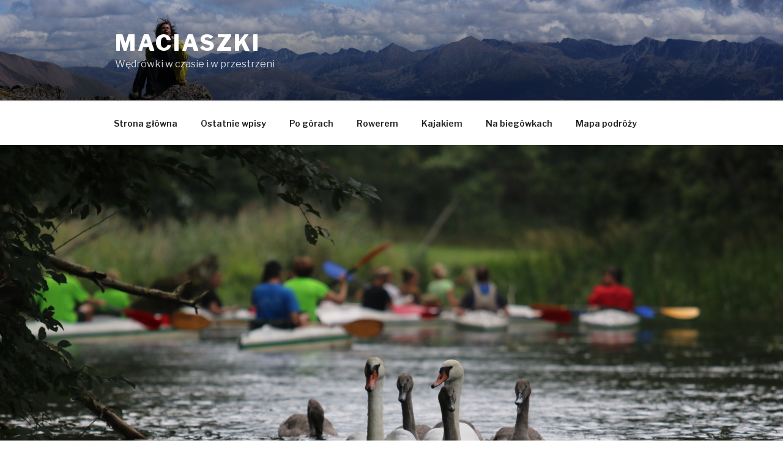

--- FILE ---
content_type: text/html; charset=UTF-8
request_url: https://maciaszki.pl/index.php/2016/08/06/splyw-kajakowy-na-litwie-kiewnia-zejmiana-i-wilia/
body_size: 40310
content:
<!DOCTYPE html>
<html lang="pl-PL" class="no-js no-svg">
<head>
<meta charset="UTF-8">
<meta name="viewport" content="width=device-width, initial-scale=1">
<link rel="profile" href="http://gmpg.org/xfn/11">

<script>(function(html){html.className = html.className.replace(/\bno-js\b/,'js')})(document.documentElement);</script>
<meta name='robots' content='index, follow, max-image-preview:large, max-snippet:-1, max-video-preview:-1' />

	<!-- This site is optimized with the Yoast SEO plugin v17.6 - https://yoast.com/wordpress/plugins/seo/ -->
	<title>Spływ kajakowy na Litwie - Kiewnia, Żejmiana i Wilia - Maciaszki</title>
	<meta name="description" content="Spływ kajakowy na Litwie - Kiewnia, Żejmiana i Wilia (Neris), czysta woda, bezludzie, Aiseta, Nowe Święciany, Niemeczyn, Wilno, Giby, kajaki," />
	<link rel="canonical" href="https://maciaszki.pl/index.php/2016/08/06/splyw-kajakowy-na-litwie-kiewnia-zejmiana-i-wilia/" />
	<meta property="og:locale" content="pl_PL" />
	<meta property="og:type" content="article" />
	<meta property="og:title" content="Spływ kajakowy na Litwie - Kiewnia, Żejmiana i Wilia - Maciaszki" />
	<meta property="og:description" content="Spływ kajakowy na Litwie - Kiewnia, Żejmiana i Wilia (Neris), czysta woda, bezludzie, Aiseta, Nowe Święciany, Niemeczyn, Wilno, Giby, kajaki," />
	<meta property="og:url" content="https://maciaszki.pl/index.php/2016/08/06/splyw-kajakowy-na-litwie-kiewnia-zejmiana-i-wilia/" />
	<meta property="og:site_name" content="Maciaszki" />
	<meta property="article:published_time" content="2016-08-05T22:00:43+00:00" />
	<meta property="article:modified_time" content="2025-04-04T22:32:01+00:00" />
	<meta property="og:image" content="https://maciaszki.pl/wp-content/uploads/2016/08/12-IMG_4213.jpg" />
	<meta property="og:image:width" content="1600" />
	<meta property="og:image:height" content="1014" />
	<meta name="twitter:card" content="summary_large_image" />
	<meta name="twitter:label1" content="Napisane przez" />
	<meta name="twitter:data1" content="Mariola" />
	<meta name="twitter:label2" content="Szacowany czas czytania" />
	<meta name="twitter:data2" content="11 minut" />
	<script type="application/ld+json" class="yoast-schema-graph">{"@context":"https://schema.org","@graph":[{"@type":"WebSite","@id":"https://maciaszki.pl/#website","url":"https://maciaszki.pl/","name":"Maciaszki","description":"W\u0119dr\u00f3wki w czasie i w przestrzeni","potentialAction":[{"@type":"SearchAction","target":{"@type":"EntryPoint","urlTemplate":"https://maciaszki.pl/?s={search_term_string}"},"query-input":"required name=search_term_string"}],"inLanguage":"pl-PL"},{"@type":"ImageObject","@id":"https://maciaszki.pl/index.php/2016/08/06/splyw-kajakowy-na-litwie-kiewnia-zejmiana-i-wilia/#primaryimage","inLanguage":"pl-PL","url":"https://maciaszki.pl/wp-content/uploads/2016/08/12-IMG_4213.jpg","contentUrl":"https://maciaszki.pl/wp-content/uploads/2016/08/12-IMG_4213.jpg","width":1600,"height":1014},{"@type":"WebPage","@id":"https://maciaszki.pl/index.php/2016/08/06/splyw-kajakowy-na-litwie-kiewnia-zejmiana-i-wilia/#webpage","url":"https://maciaszki.pl/index.php/2016/08/06/splyw-kajakowy-na-litwie-kiewnia-zejmiana-i-wilia/","name":"Sp\u0142yw kajakowy na Litwie - Kiewnia, \u017bejmiana i Wilia - Maciaszki","isPartOf":{"@id":"https://maciaszki.pl/#website"},"primaryImageOfPage":{"@id":"https://maciaszki.pl/index.php/2016/08/06/splyw-kajakowy-na-litwie-kiewnia-zejmiana-i-wilia/#primaryimage"},"datePublished":"2016-08-05T22:00:43+00:00","dateModified":"2025-04-04T22:32:01+00:00","author":{"@id":"https://maciaszki.pl/#/schema/person/fcb9e3fef16e5ff711ba8b5165219595"},"description":"Sp\u0142yw kajakowy na Litwie - Kiewnia, \u017bejmiana i Wilia (Neris), czysta woda, bezludzie, Aiseta, Nowe \u015awi\u0119ciany, Niemeczyn, Wilno, Giby, kajaki,","breadcrumb":{"@id":"https://maciaszki.pl/index.php/2016/08/06/splyw-kajakowy-na-litwie-kiewnia-zejmiana-i-wilia/#breadcrumb"},"inLanguage":"pl-PL","potentialAction":[{"@type":"ReadAction","target":["https://maciaszki.pl/index.php/2016/08/06/splyw-kajakowy-na-litwie-kiewnia-zejmiana-i-wilia/"]}]},{"@type":"BreadcrumbList","@id":"https://maciaszki.pl/index.php/2016/08/06/splyw-kajakowy-na-litwie-kiewnia-zejmiana-i-wilia/#breadcrumb","itemListElement":[{"@type":"ListItem","position":1,"name":"Home","item":"https://maciaszki.pl/"},{"@type":"ListItem","position":2,"name":"Blog","item":"https://maciaszki.pl/index.php/blog/"},{"@type":"ListItem","position":3,"name":"Sp\u0142yw kajakowy na Litwie &#8211; Kiewnia, \u017bejmiana i Wilia"}]},{"@type":"Person","@id":"https://maciaszki.pl/#/schema/person/fcb9e3fef16e5ff711ba8b5165219595","name":"Mariola","image":{"@type":"ImageObject","@id":"https://maciaszki.pl/#personlogo","inLanguage":"pl-PL","url":"https://secure.gravatar.com/avatar/e5db72b8951cba502cad3b466751186e?s=96&d=mm&r=g","contentUrl":"https://secure.gravatar.com/avatar/e5db72b8951cba502cad3b466751186e?s=96&d=mm&r=g","caption":"Mariola"},"url":"https://maciaszki.pl/index.php/author/mariola/"}]}</script>
	<!-- / Yoast SEO plugin. -->


<link rel='dns-prefetch' href='//fonts.googleapis.com' />
<link rel='dns-prefetch' href='//s.w.org' />
<link href='https://fonts.gstatic.com' crossorigin rel='preconnect' />
<link rel="alternate" type="application/rss+xml" title="Maciaszki &raquo; Kanał z wpisami" href="https://maciaszki.pl/index.php/feed/" />
<link rel="alternate" type="application/rss+xml" title="Maciaszki &raquo; Kanał z komentarzami" href="https://maciaszki.pl/index.php/comments/feed/" />
<link rel="alternate" type="application/rss+xml" title="Maciaszki &raquo; Spływ kajakowy na Litwie &#8211; Kiewnia, Żejmiana i Wilia Kanał z komentarzami" href="https://maciaszki.pl/index.php/2016/08/06/splyw-kajakowy-na-litwie-kiewnia-zejmiana-i-wilia/feed/" />
		<script>
			window._wpemojiSettings = {"baseUrl":"https:\/\/s.w.org\/images\/core\/emoji\/13.1.0\/72x72\/","ext":".png","svgUrl":"https:\/\/s.w.org\/images\/core\/emoji\/13.1.0\/svg\/","svgExt":".svg","source":{"concatemoji":"https:\/\/maciaszki.pl\/wp-includes\/js\/wp-emoji-release.min.js?ver=5.8.12"}};
			!function(e,a,t){var n,r,o,i=a.createElement("canvas"),p=i.getContext&&i.getContext("2d");function s(e,t){var a=String.fromCharCode;p.clearRect(0,0,i.width,i.height),p.fillText(a.apply(this,e),0,0);e=i.toDataURL();return p.clearRect(0,0,i.width,i.height),p.fillText(a.apply(this,t),0,0),e===i.toDataURL()}function c(e){var t=a.createElement("script");t.src=e,t.defer=t.type="text/javascript",a.getElementsByTagName("head")[0].appendChild(t)}for(o=Array("flag","emoji"),t.supports={everything:!0,everythingExceptFlag:!0},r=0;r<o.length;r++)t.supports[o[r]]=function(e){if(!p||!p.fillText)return!1;switch(p.textBaseline="top",p.font="600 32px Arial",e){case"flag":return s([127987,65039,8205,9895,65039],[127987,65039,8203,9895,65039])?!1:!s([55356,56826,55356,56819],[55356,56826,8203,55356,56819])&&!s([55356,57332,56128,56423,56128,56418,56128,56421,56128,56430,56128,56423,56128,56447],[55356,57332,8203,56128,56423,8203,56128,56418,8203,56128,56421,8203,56128,56430,8203,56128,56423,8203,56128,56447]);case"emoji":return!s([10084,65039,8205,55357,56613],[10084,65039,8203,55357,56613])}return!1}(o[r]),t.supports.everything=t.supports.everything&&t.supports[o[r]],"flag"!==o[r]&&(t.supports.everythingExceptFlag=t.supports.everythingExceptFlag&&t.supports[o[r]]);t.supports.everythingExceptFlag=t.supports.everythingExceptFlag&&!t.supports.flag,t.DOMReady=!1,t.readyCallback=function(){t.DOMReady=!0},t.supports.everything||(n=function(){t.readyCallback()},a.addEventListener?(a.addEventListener("DOMContentLoaded",n,!1),e.addEventListener("load",n,!1)):(e.attachEvent("onload",n),a.attachEvent("onreadystatechange",function(){"complete"===a.readyState&&t.readyCallback()})),(n=t.source||{}).concatemoji?c(n.concatemoji):n.wpemoji&&n.twemoji&&(c(n.twemoji),c(n.wpemoji)))}(window,document,window._wpemojiSettings);
		</script>
		<style>
img.wp-smiley,
img.emoji {
	display: inline !important;
	border: none !important;
	box-shadow: none !important;
	height: 1em !important;
	width: 1em !important;
	margin: 0 .07em !important;
	vertical-align: -0.1em !important;
	background: none !important;
	padding: 0 !important;
}
</style>
	<link rel='stylesheet' id='wp-block-library-css'  href='https://maciaszki.pl/wp-includes/css/dist/block-library/style.min.css?ver=5.8.12' media='all' />
<style id='wp-block-library-theme-inline-css'>
#start-resizable-editor-section{display:none}.wp-block-audio figcaption{color:#555;font-size:13px;text-align:center}.is-dark-theme .wp-block-audio figcaption{color:hsla(0,0%,100%,.65)}.wp-block-code{font-family:Menlo,Consolas,monaco,monospace;color:#1e1e1e;padding:.8em 1em;border:1px solid #ddd;border-radius:4px}.wp-block-embed figcaption{color:#555;font-size:13px;text-align:center}.is-dark-theme .wp-block-embed figcaption{color:hsla(0,0%,100%,.65)}.blocks-gallery-caption{color:#555;font-size:13px;text-align:center}.is-dark-theme .blocks-gallery-caption{color:hsla(0,0%,100%,.65)}.wp-block-image figcaption{color:#555;font-size:13px;text-align:center}.is-dark-theme .wp-block-image figcaption{color:hsla(0,0%,100%,.65)}.wp-block-pullquote{border-top:4px solid;border-bottom:4px solid;margin-bottom:1.75em;color:currentColor}.wp-block-pullquote__citation,.wp-block-pullquote cite,.wp-block-pullquote footer{color:currentColor;text-transform:uppercase;font-size:.8125em;font-style:normal}.wp-block-quote{border-left:.25em solid;margin:0 0 1.75em;padding-left:1em}.wp-block-quote cite,.wp-block-quote footer{color:currentColor;font-size:.8125em;position:relative;font-style:normal}.wp-block-quote.has-text-align-right{border-left:none;border-right:.25em solid;padding-left:0;padding-right:1em}.wp-block-quote.has-text-align-center{border:none;padding-left:0}.wp-block-quote.is-large,.wp-block-quote.is-style-large{border:none}.wp-block-search .wp-block-search__label{font-weight:700}.wp-block-group.has-background{padding:1.25em 2.375em;margin-top:0;margin-bottom:0}.wp-block-separator{border:none;border-bottom:2px solid;margin-left:auto;margin-right:auto;opacity:.4}.wp-block-separator:not(.is-style-wide):not(.is-style-dots){width:100px}.wp-block-separator.has-background:not(.is-style-dots){border-bottom:none;height:1px}.wp-block-separator.has-background:not(.is-style-wide):not(.is-style-dots){height:2px}.wp-block-table thead{border-bottom:3px solid}.wp-block-table tfoot{border-top:3px solid}.wp-block-table td,.wp-block-table th{padding:.5em;border:1px solid;word-break:normal}.wp-block-table figcaption{color:#555;font-size:13px;text-align:center}.is-dark-theme .wp-block-table figcaption{color:hsla(0,0%,100%,.65)}.wp-block-video figcaption{color:#555;font-size:13px;text-align:center}.is-dark-theme .wp-block-video figcaption{color:hsla(0,0%,100%,.65)}.wp-block-template-part.has-background{padding:1.25em 2.375em;margin-top:0;margin-bottom:0}#end-resizable-editor-section{display:none}
</style>
<link rel='stylesheet' id='contact-form-7-css'  href='https://maciaszki.pl/wp-content/plugins/contact-form-7/includes/css/styles.css?ver=5.5.2' media='all' />
<link rel='stylesheet' id='wpfp-public-style-css'  href='https://maciaszki.pl/wp-content/plugins/featured-post-creative/assets/css/wpfp-public.css?ver=1.2.5' media='all' />
<link rel='stylesheet' id='novo-map-css'  href='https://maciaszki.pl/wp-content/plugins/novo-map/public/assets/css/novo-map-public.css?ver=1.1.2' media='all' />
<link rel='stylesheet' id='twentyseventeen-fonts-css'  href='https://fonts.googleapis.com/css?family=Libre+Franklin%3A300%2C300i%2C400%2C400i%2C600%2C600i%2C800%2C800i&#038;subset=latin%2Clatin-ext&#038;display=fallback' media='all' />
<link rel='stylesheet' id='twentyseventeen-style-css'  href='https://maciaszki.pl/wp-content/themes/twentyseventeen/style.css?ver=20190507' media='all' />
<link rel='stylesheet' id='twentyseventeen-block-style-css'  href='https://maciaszki.pl/wp-content/themes/twentyseventeen/assets/css/blocks.css?ver=20190105' media='all' />
<!--[if lt IE 9]>
<link rel='stylesheet' id='twentyseventeen-ie8-css'  href='https://maciaszki.pl/wp-content/themes/twentyseventeen/assets/css/ie8.css?ver=20161202' media='all' />
<![endif]-->
<link rel='stylesheet' id='slb_core-css'  href='https://maciaszki.pl/wp-content/plugins/simple-lightbox/client/css/app.css?ver=2.8.1' media='all' />
<link rel='stylesheet' id='bt_2017-css'  href='https://maciaszki.pl/wp-content/plugins/customize-twenty-seventeen/style.css?ver=5.8.12' media='all' />
<script src='https://maciaszki.pl/wp-includes/js/jquery/jquery.min.js?ver=3.6.0' id='jquery-core-js'></script>
<script src='https://maciaszki.pl/wp-includes/js/jquery/jquery-migrate.min.js?ver=3.3.2' id='jquery-migrate-js'></script>
<script src='https://maciaszki.pl/wp-content/plugins/novo-map/gutenberg/dist/script.js?ver=1.1.2' id='novo-map-blocks-script-js'></script>
<!--[if lt IE 9]>
<script src='https://maciaszki.pl/wp-content/themes/twentyseventeen/assets/js/html5.js?ver=20161020' id='html5-js'></script>
<![endif]-->
<script src='https://maciaszki.pl/wp-content/plugins/customize-twenty-seventeen/script.js?ver=5.8.12' id='bt_2017-js'></script>
<link rel="https://api.w.org/" href="https://maciaszki.pl/index.php/wp-json/" /><link rel="alternate" type="application/json" href="https://maciaszki.pl/index.php/wp-json/wp/v2/posts/791" /><link rel="EditURI" type="application/rsd+xml" title="RSD" href="https://maciaszki.pl/xmlrpc.php?rsd" />
<link rel="wlwmanifest" type="application/wlwmanifest+xml" href="https://maciaszki.pl/wp-includes/wlwmanifest.xml" /> 
<meta name="generator" content="WordPress 5.8.12" />
<link rel='shortlink' href='https://maciaszki.pl/?p=791' />
<link rel="alternate" type="application/json+oembed" href="https://maciaszki.pl/index.php/wp-json/oembed/1.0/embed?url=https%3A%2F%2Fmaciaszki.pl%2Findex.php%2F2016%2F08%2F06%2Fsplyw-kajakowy-na-litwie-kiewnia-zejmiana-i-wilia%2F" />
<link rel="alternate" type="text/xml+oembed" href="https://maciaszki.pl/index.php/wp-json/oembed/1.0/embed?url=https%3A%2F%2Fmaciaszki.pl%2Findex.php%2F2016%2F08%2F06%2Fsplyw-kajakowy-na-litwie-kiewnia-zejmiana-i-wilia%2F&#038;format=xml" />
<style></style><style type="text/css">.broken_link, a.broken_link {
	text-decoration: line-through;
}</style><link rel="alternate" type="application/rss+xml" title="RSS" href="https://maciaszki.pl/rsslatest.xml" />		<style id="wp-custom-css">
			article .entry-summary {
	text-align: justify;
}		</style>
		</head>

<body class="post-template-default single single-post postid-791 single-format-standard wp-embed-responsive group-blog has-header-image colors-light">
<div id="page" class="site">
	<a class="skip-link screen-reader-text" href="#content">Przeskocz do treści</a>

	<header id="masthead" class="site-header" role="banner">

		<div class="custom-header">

		<div class="custom-header-media">
			<div id="wp-custom-header" class="wp-custom-header"><img src="https://maciaszki.pl/wp-content/uploads/2018/12/cropped-DSC09710.jpg" width="2000" height="1199" alt="Maciaszki" srcset="https://maciaszki.pl/wp-content/uploads/2018/12/cropped-DSC09710.jpg 2000w, https://maciaszki.pl/wp-content/uploads/2018/12/cropped-DSC09710-300x180.jpg 300w, https://maciaszki.pl/wp-content/uploads/2018/12/cropped-DSC09710-768x460.jpg 768w, https://maciaszki.pl/wp-content/uploads/2018/12/cropped-DSC09710-1024x614.jpg 1024w" sizes="100vw" /></div>		</div>

	<div class="site-branding">
	<div class="wrap">

		
		<div class="site-branding-text">
							<p class="site-title"><a href="https://maciaszki.pl/" rel="home">Maciaszki</a></p>
			
							<p class="site-description">Wędrówki w czasie i w przestrzeni</p>
					</div><!-- .site-branding-text -->

		
	</div><!-- .wrap -->
</div><!-- .site-branding -->

</div><!-- .custom-header -->

					<div class="navigation-top">
				<div class="wrap">
					<nav id="site-navigation" class="main-navigation" role="navigation" aria-label="Górne menu">
	<button class="menu-toggle" aria-controls="top-menu" aria-expanded="false">
		<svg class="icon icon-bars" aria-hidden="true" role="img"> <use href="#icon-bars" xlink:href="#icon-bars"></use> </svg><svg class="icon icon-close" aria-hidden="true" role="img"> <use href="#icon-close" xlink:href="#icon-close"></use> </svg>Menu	</button>

	<div class="menu-gorne-menu-container"><ul id="top-menu" class="menu"><li id="menu-item-31" class="menu-item menu-item-type-custom menu-item-object-custom menu-item-home menu-item-31"><a href="https://maciaszki.pl/">Strona główna</a></li>
<li id="menu-item-658" class="menu-item menu-item-type-taxonomy menu-item-object-category menu-item-658"><a href="https://maciaszki.pl/index.php/category/ostatnie-wpisy/">Ostatnie wpisy</a></li>
<li id="menu-item-75" class="menu-item menu-item-type-taxonomy menu-item-object-category menu-item-75"><a href="https://maciaszki.pl/index.php/category/gory/">Po górach</a></li>
<li id="menu-item-76" class="menu-item menu-item-type-taxonomy menu-item-object-category menu-item-76"><a href="https://maciaszki.pl/index.php/category/rower/">Rowerem</a></li>
<li id="menu-item-74" class="menu-item menu-item-type-taxonomy menu-item-object-category current-post-ancestor current-menu-parent current-post-parent menu-item-74"><a href="https://maciaszki.pl/index.php/category/kajak/">Kajakiem</a></li>
<li id="menu-item-114" class="menu-item menu-item-type-taxonomy menu-item-object-category menu-item-114"><a href="https://maciaszki.pl/index.php/category/na-biegowkach/">Na biegówkach</a></li>
<li id="menu-item-82" class="menu-item menu-item-type-post_type menu-item-object-page menu-item-82"><a href="https://maciaszki.pl/index.php/mapa-podrozy/">Mapa podróży</a></li>
</ul></div>
	</nav><!-- #site-navigation -->
				</div><!-- .wrap -->
			</div><!-- .navigation-top -->
		
	</header><!-- #masthead -->

	<div class="single-featured-image-header"><img width="1600" height="1014" src="https://maciaszki.pl/wp-content/uploads/2016/08/12-IMG_4213.jpg" class="attachment-twentyseventeen-featured-image size-twentyseventeen-featured-image wp-post-image" alt="" loading="lazy" srcset="https://maciaszki.pl/wp-content/uploads/2016/08/12-IMG_4213.jpg 1600w, https://maciaszki.pl/wp-content/uploads/2016/08/12-IMG_4213-300x190.jpg 300w, https://maciaszki.pl/wp-content/uploads/2016/08/12-IMG_4213-768x487.jpg 768w, https://maciaszki.pl/wp-content/uploads/2016/08/12-IMG_4213-1024x649.jpg 1024w" sizes="100vw" /></div><!-- .single-featured-image-header -->
	<div class="site-content-contain">
		<div id="content" class="site-content">

<div class="wrap">
	<div id="primary" class="content-area">
		<main id="main" class="site-main" role="main">

			
<article id="post-791" class="post-791 post type-post status-publish format-standard has-post-thumbnail hentry category-kajak tag-litwa tag-splyw-kajakowy">
		<header class="entry-header">
		<div class="entry-meta"><span class="posted-on"><span class="screen-reader-text">Opublikowane w</span> <a href="https://maciaszki.pl/index.php/2016/08/06/splyw-kajakowy-na-litwie-kiewnia-zejmiana-i-wilia/" rel="bookmark"><time class="entry-date published" datetime="2016-08-06T00:00:43+02:00">6 sierpnia 2016</time><time class="updated" datetime="2025-04-05T00:32:01+02:00">5 kwietnia 2025</time></a></span><span class="byline"> przez <span class="author vcard"><a class="url fn n" href="https://maciaszki.pl/index.php/author/mariola/">Mariola</a></span></span></div><!-- .entry-meta --><h1 class="entry-title">Spływ kajakowy na Litwie &#8211; Kiewnia, Żejmiana i Wilia</h1>	</header><!-- .entry-header -->

	
	<div class="entry-content">
		
<p class="has-small-font-size">Na początku sierpnia zjechaliśmy na Suwalszczyznę na kolejny wakacyjny spływ. My, to znaczy grupa przyjaciół pływających razem już od ponad 20 lat. Tym razem to ekipa licząca 24 osoby z całej Polski (Turek, Poznań, Września, Kraków) &#8211; wśród doświadczonych kajakarzy kilka osób miało tu swój „kajakowy pierwszy raz”. Ozdobą grupy był 4-letni Franek, który pływa już od pięciu sezonów (łatwo się domyślić, w jakiej postaci był na pierwszym spływie). Przed nami spływ kajakowy na Litwie.</p>



<p class="has-text-align-right">Witold Wojciechowski</p>



<span id="more-791"></span>



<div class="wp-block-image"><figure class="aligncenter"><a href="https://maciaszki.pl/index.php/2016/08/10/791/06-img_3923/" data-slb-active="1" data-slb-asset="2102381021" data-slb-internal="802" data-slb-group="791"><img loading="lazy" width="1024" height="644" src="https://maciaszki.pl/wp-content/uploads/2016/08/06-IMG_3923-1024x644.jpg" alt="" class="wp-image-802" srcset="https://maciaszki.pl/wp-content/uploads/2016/08/06-IMG_3923-1024x644.jpg 1024w, https://maciaszki.pl/wp-content/uploads/2016/08/06-IMG_3923-300x189.jpg 300w, https://maciaszki.pl/wp-content/uploads/2016/08/06-IMG_3923-768x483.jpg 768w, https://maciaszki.pl/wp-content/uploads/2016/08/06-IMG_3923.jpg 1600w" sizes="(max-width: 706px) 89vw, (max-width: 767px) 82vw, 740px" /></a><figcaption>(fot. Witek)</figcaption></figure></div>



<p class="has-small-font-size">Dlaczego Litwa? Bo większość rzek w Polsce mamy już „spłyniętych”, ale głównie dlatego że gęstość zaludnienia Litwy jest 3 razy mniejsza niż w Polsce, więc znalezienie miejsca pozbawionego tłumów jest dużo łatwiejsze, a i przyroda&nbsp; dużo mniej przekształcona. Litwę odkrywamy od 2002. Za nami Uła i Mereczanka, potem Łakaja i Żejmiana, a kilka lat później Biała Hańcza. Ponieważ Łakaja i Żejmiana bardzo nam się podobały, postanowiliśmy wrócić w te okolice. Część znajomych odradzała nam pływanie na Litwie, powtarzając stereotypy o niechęci Litwinów wobec Polaków, ale w czasie kilku spływów nie spotkaliśmy się z żadną niechęcią czy agresją, nie mówiąc o kradzieży, co niestety zdarzało się nam w Polsce.</p>



<div class="wp-block-image"><figure class="aligncenter"><a href="https://maciaszki.pl/index.php/2016/08/10/791/01-img_3753/" data-slb-active="1" data-slb-asset="1403139979" data-slb-internal="797" data-slb-group="791"><img loading="lazy" width="1024" height="452" src="https://maciaszki.pl/wp-content/uploads/2016/08/01-IMG_3753-1024x452.jpg" alt="" class="wp-image-797" srcset="https://maciaszki.pl/wp-content/uploads/2016/08/01-IMG_3753-1024x452.jpg 1024w, https://maciaszki.pl/wp-content/uploads/2016/08/01-IMG_3753-300x133.jpg 300w, https://maciaszki.pl/wp-content/uploads/2016/08/01-IMG_3753-768x339.jpg 768w, https://maciaszki.pl/wp-content/uploads/2016/08/01-IMG_3753.jpg 1600w" sizes="(max-width: 706px) 89vw, (max-width: 767px) 82vw, 740px" /></a><figcaption>(fot. Witek)</figcaption></figure></div>



<div class="wp-block-image"><figure class="aligncenter"><a href="https://maciaszki.pl/index.php/2016/08/10/791/02-img_3771/" data-slb-active="1" data-slb-asset="323144530" data-slb-internal="798" data-slb-group="791"><img loading="lazy" width="1024" height="637" src="https://maciaszki.pl/wp-content/uploads/2016/08/02-IMG_3771-1024x637.jpg" alt="" class="wp-image-798" srcset="https://maciaszki.pl/wp-content/uploads/2016/08/02-IMG_3771-1024x637.jpg 1024w, https://maciaszki.pl/wp-content/uploads/2016/08/02-IMG_3771-300x187.jpg 300w, https://maciaszki.pl/wp-content/uploads/2016/08/02-IMG_3771-768x478.jpg 768w, https://maciaszki.pl/wp-content/uploads/2016/08/02-IMG_3771.jpg 1600w" sizes="(max-width: 706px) 89vw, (max-width: 767px) 82vw, 740px" /></a><figcaption>(fot. Witek)</figcaption></figure></div>



<p class="has-small-font-size">Organizacja spływu na Litwie to logistycznie większe przedsięwzięcie niż w kraju. Przygotowując się do niego, korzystaliśmy z licznych opisów w Internecie i własnych doświadczeń. Przewidując, że sklepów na trasie będzie niewiele, prawie całe jedzenie wieziemy z Polski, a że wielu z nas lubi pochwalić się swymi kulinarnymi umiejętnościami, to zabieramy domowej roboty sery, suszoną szynkę, konfitury i mnóstwo innych pyszności, które codziennie lądują na stole (dno odwróconego kajaka). Na Litwie kupujemy tylko chleb i warzywa. Sklepy jednak są, a ich zaopatrzenie pozwala na to, by wszystkie zakupy robić na bieżąco.<br>W &#8222;Wiośle&#8221; nr 3/2017 ukazał się artykuł pod tytułem <a rel="noreferrer noopener" href="http://wioslo.pl/2017/03/numer-3-2017/" target="_blank">Powrót na Litwę. Kiewna, Żejmiana i Wilia</a> w którym Witek Wojciechowski przekazał osobistą relację z tego spływu. </p>



<p class="has-small-font-size">Kajaki bierzemy z Polski,&nbsp; bo taniej. Nie są może najnowsze, ale za bardzo pakowne i stabilne. W sobotę rano zostawiamy samochody w Gibach, potem&nbsp; kilka godzin jazdy busami i lądujemy nad j. Ejsiaty (Aisetas) w Łabonarskim Parku Krajobrazowym. Na wodę schodzimy w miejscowości Šnieriškėlės (3 domy) na południowym brzegu jeziora, ponieważ jednak prognozy pogody nie są optymistyczne, szybko szukamy miejsca na biwak. Z opisu szlaku wiemy, że jest ich sporo, ale niestety na części z nich znajdują się tabliczki „private valda”. Taka sytuacja będzie się powtarzać do końca spływu &#8211; prywatyzacja brzegów jezior i rzek trafiła też na Litwę, więc nieaktualne okazały się informacje o części miejsc zaznaczonych w ciekawym opisie Kiewni i Żejmiany&nbsp; na&nbsp; portalu <a href="http://kajak.org.pl" target="_blank" rel="noreferrer noopener" class="broken_link">kajak.org.pl</a>. Dla naszej dużej grupy to spore utrudnienie. Paradoksalnie sprzyja nam deszczowa pogoda &#8211; w tych warunkach niewielu Litwinów spędza weekend nad jeziorem.&nbsp; Po godzinie płynięcia wąskim i długim jeziorem w otoczeniu lasów sosnowych (trochę jak na Rurzycy) trafiamy na lewym brzegu na ładne miejsce z dobrym dostępem do jeziora. Zdążymy jeszcze rozpalić ognisko, rozstawić prowizoryczne wiaty i do rana możemy słuchać deszczu uderzającego o namioty. Za to rano słońce i ciepło, możemy szybko (z wiatrem) pokonać jeszcze 8 km do końca jeziora, gdzie zaczyna się Kiewnia, a tam na lewym brzegu dobrze zagospodarowane kąpielisko, które mogłoby służyć też jako biwak. Widać, że Litwa również korzysta ze środków unijnych.</p>



<div class="wp-block-image"><figure class="aligncenter"><a href="https://maciaszki.pl/index.php/2016/08/10/791/03-img_3805/" data-slb-active="1" data-slb-asset="1746305086" data-slb-internal="799" data-slb-group="791"><img loading="lazy" width="1024" height="683" src="https://maciaszki.pl/wp-content/uploads/2016/08/03-IMG_3805-1024x683.jpg" alt="" class="wp-image-799" srcset="https://maciaszki.pl/wp-content/uploads/2016/08/03-IMG_3805-1024x683.jpg 1024w, https://maciaszki.pl/wp-content/uploads/2016/08/03-IMG_3805-300x200.jpg 300w, https://maciaszki.pl/wp-content/uploads/2016/08/03-IMG_3805-768x512.jpg 768w, https://maciaszki.pl/wp-content/uploads/2016/08/03-IMG_3805.jpg 1600w" sizes="(max-width: 706px) 89vw, (max-width: 767px) 82vw, 740px" /></a><figcaption>(fot. Witek)</figcaption></figure></div>



<p class="has-small-font-size">Z opisów wynikało, że pierwszy odcinek Kiewni (zwany też Aiseta od nazwy jeziora&nbsp; Aisetas) może być płytki, ze zwalonymi drzewami czy zarośnięty trzciną. Płycizn nie było, a zwalone drzewa dość inteligentnie pocięte tylko uatrakcyjniały pływanie. Do tego&nbsp; czysta woda i&nbsp; krajobraz urozmaicony przez lasy mieszane, trochę trzcin i stare drewniane chatki z koszami do koszykówki (najważniejszy sport na Litwie). Płynie się jak Czarną Hańczą, tylko kajakarzy jak na lekarstwo.</p>



<div class="wp-block-image"><figure class="aligncenter"><a href="https://maciaszki.pl/wp-content/uploads/2016/08/708-01.jpg" data-slb-active="1" data-slb-asset="1725880390" data-slb-internal="0" data-slb-group="791"><img loading="lazy" width="1024" height="681" src="https://maciaszki.pl/wp-content/uploads/2016/08/708-01-1024x681.jpg" alt="" class="wp-image-830" srcset="https://maciaszki.pl/wp-content/uploads/2016/08/708-01-1024x681.jpg 1024w, https://maciaszki.pl/wp-content/uploads/2016/08/708-01-300x200.jpg 300w, https://maciaszki.pl/wp-content/uploads/2016/08/708-01-768x511.jpg 768w" sizes="(max-width: 706px) 89vw, (max-width: 767px) 82vw, 740px" /></a></figure></div>



<p class="has-small-font-size">Po drodze j. Kiewnias (lało), kilka mostków drogowych i nieduży biwak na piaszczystej skarpie, na 31 km szlaku. Miejsca na namioty mało, więc musimy zrobić gęstą zabudowę, taki mały Manhattan. Wieczorem i w nocy znowu deszcz, ale ognisko w deszczówkach i tak się udało.</p>



<div class="wp-block-image"><figure class="aligncenter"><a href="https://maciaszki.pl/wp-content/uploads/2016/08/808-01.jpg" data-slb-active="1" data-slb-asset="158061587" data-slb-internal="0" data-slb-group="791"><img loading="lazy" width="1024" height="681" src="https://maciaszki.pl/wp-content/uploads/2016/08/808-01-1024x681.jpg" alt="" class="wp-image-820" srcset="https://maciaszki.pl/wp-content/uploads/2016/08/808-01-1024x681.jpg 1024w, https://maciaszki.pl/wp-content/uploads/2016/08/808-01-300x200.jpg 300w, https://maciaszki.pl/wp-content/uploads/2016/08/808-01-768x511.jpg 768w" sizes="(max-width: 706px) 89vw, (max-width: 767px) 82vw, 740px" /></a><figcaption>Miejsce noclegu. Rzeka pusta, czysta, tylko kajakować</figcaption></figure></div>



<div class="wp-block-image"><figure class="aligncenter"><a href="https://maciaszki.pl/index.php/2016/08/10/791/05-img_3917/" data-slb-active="1" data-slb-asset="212949789" data-slb-internal="801" data-slb-group="791"><img loading="lazy" width="1024" height="625" src="https://maciaszki.pl/wp-content/uploads/2016/08/05-IMG_3917-1024x625.jpg" alt="" class="wp-image-801" srcset="https://maciaszki.pl/wp-content/uploads/2016/08/05-IMG_3917-1024x625.jpg 1024w, https://maciaszki.pl/wp-content/uploads/2016/08/05-IMG_3917-300x183.jpg 300w, https://maciaszki.pl/wp-content/uploads/2016/08/05-IMG_3917-768x469.jpg 768w, https://maciaszki.pl/wp-content/uploads/2016/08/05-IMG_3917.jpg 1600w" sizes="(max-width: 706px) 89vw, (max-width: 767px) 82vw, 740px" /></a><figcaption>(fot. Witek)</figcaption></figure></div>



<div class="wp-block-image"><figure class="aligncenter"><a href="https://maciaszki.pl/index.php/2016/08/10/791/08-img_4042/" data-slb-active="1" data-slb-asset="160504739" data-slb-internal="805" data-slb-group="791"><img loading="lazy" width="1024" height="502" src="https://maciaszki.pl/wp-content/uploads/2016/08/08-IMG_4042-1024x502.jpg" alt="" class="wp-image-805" srcset="https://maciaszki.pl/wp-content/uploads/2016/08/08-IMG_4042-1024x502.jpg 1024w, https://maciaszki.pl/wp-content/uploads/2016/08/08-IMG_4042-300x147.jpg 300w, https://maciaszki.pl/wp-content/uploads/2016/08/08-IMG_4042-768x376.jpg 768w, https://maciaszki.pl/wp-content/uploads/2016/08/08-IMG_4042.jpg 1600w" sizes="(max-width: 706px) 89vw, (max-width: 767px) 82vw, 740px" /></a><figcaption>(fot. Witek)</figcaption></figure></div>



<p class="has-small-font-size">Trzeciego dnia chcemy skończyć Kiewnię, ale kiedy po przepłynięciu 7 km za miejscowością Kukle trafiamy na lewym brzegu na malowniczą łąkę przy sosnowym lesie i świeci słońce, to nie ma wyjścia &#8211; zostajemy i suszymy się.</p>



<div class="wp-block-image"><figure class="aligncenter"><a href="https://maciaszki.pl/wp-content/uploads/2016/08/908-02.jpg" data-slb-active="1" data-slb-asset="1878733252" data-slb-internal="0" data-slb-group="791"><img loading="lazy" width="681" height="1024" src="https://maciaszki.pl/wp-content/uploads/2016/08/908-02-681x1024.jpg" alt="" class="wp-image-822" srcset="https://maciaszki.pl/wp-content/uploads/2016/08/908-02-681x1024.jpg 681w, https://maciaszki.pl/wp-content/uploads/2016/08/908-02-200x300.jpg 200w, https://maciaszki.pl/wp-content/uploads/2016/08/908-02-768x1154.jpg 768w, https://maciaszki.pl/wp-content/uploads/2016/08/908-02.jpg 2033w" sizes="(max-width: 681px) 100vw, 681px" /></a><figcaption>Wódz spływu na tronie wysokim</figcaption></figure></div>



<p class="has-small-font-size">Nie przeszkadza nam napis „private valda”, bo na tabliczce jest numer telefonu właścicieli. Po paru minutach dwie sympatyczne Litwinki kasują nas po 2 euro, przywożą drewno na ognisko i pomagają dostarczyć wodę. Do tego w pobliskim lesie jest mnóstwo grzybów, a do sklepu w Kołtynianach tylko 2 km. Piękne, leniwe popołudnie. Wieczorem przy ognisku ściana lasu daje taki pogłos, że gitara przez parę godzin nie cichnie.</p>



<div class="wp-block-image"><figure class="aligncenter"><a href="https://maciaszki.pl/wp-content/uploads/2016/08/1008-01.jpg" data-slb-active="1" data-slb-asset="478462302" data-slb-internal="0" data-slb-group="791"><img loading="lazy" width="1024" height="682" src="https://maciaszki.pl/wp-content/uploads/2016/08/1008-01-1024x682.jpg" alt="" class="wp-image-823" srcset="https://maciaszki.pl/wp-content/uploads/2016/08/1008-01-1024x682.jpg 1024w, https://maciaszki.pl/wp-content/uploads/2016/08/1008-01-300x200.jpg 300w, https://maciaszki.pl/wp-content/uploads/2016/08/1008-01-768x512.jpg 768w" sizes="(max-width: 706px) 89vw, (max-width: 767px) 82vw, 740px" /></a><figcaption>Spływ kajakowy na Litwie, w deszczu &#8230;</figcaption></figure></div>



<p class="has-small-font-size">Od rana jeszcze nie pada. Wpływamy na Żejmianę. Rzeka dużo większa od Kiewni,  wypływając z jeziora znajdującego się zaledwie 4 km wyżej, ma już ok. 10 m szerokości.  Woda podobnie jak wcześniej jest bardzo czysta (nie spotkałem w Polsce tak dużej rzeki o podobnej czystości). Po drodze sporo miejsc biwakowych, ale dla nas zdecydowanie za wcześnie. I tu sprawdza się stara zasada, że najlepsze miejsca biwakowe  spotykamy wtedy, kiedy ich jeszcze nie szukamy. Sporo potencjalnych biwaków to tereny prywatne. Rzeka na dużych odcinkach płynie leniwie przez lasy sosnowe, a na zakrętach  odsłaniają się kilkunastometrowe skarpy.</p>



<div class="wp-block-image"><figure class="aligncenter"><a href="https://maciaszki.pl/wp-content/uploads/2016/08/1008-02.jpg" data-slb-active="1" data-slb-asset="769462511" data-slb-internal="0" data-slb-group="791"><img loading="lazy" width="681" height="1024" src="https://maciaszki.pl/wp-content/uploads/2016/08/1008-02-681x1024.jpg" alt="" class="wp-image-824" srcset="https://maciaszki.pl/wp-content/uploads/2016/08/1008-02-681x1024.jpg 681w, https://maciaszki.pl/wp-content/uploads/2016/08/1008-02-200x300.jpg 200w, https://maciaszki.pl/wp-content/uploads/2016/08/1008-02-768x1154.jpg 768w" sizes="(max-width: 681px) 100vw, 681px" /></a></figure></div>



<p class="has-small-font-size">Przy tej szerokości rzeki żadne zwalone drzewo nie jest poważną przeszkodą. Nie ma wędkarzy, kajakarzy –  raj? No, może nie do końca, bo znowu pada. W Nowych Święcianach kupujemy chleb (ciemny litewski dla dojrzałych kajakarzy i biały, gąbczasty dla młodzieży, każdy z kminkiem) i płyniemy dalej. Kilometr za mostem po lewej stronie trafiamy na rozległą łąkę &#8211; biwak dla kajakarzy z banią. Ponieważ prognozy były nieciekawe, a my przemoczeni, większość ekipy zatęskniła nie tylko za banią, ale też za noclegiem pod dachem. Po raz pierwszy na naszych spływach spaliśmy na poddaszu drewnianej chaty, grzejąc swoje kości w bani, a potem susząc w niej ubrania.</p>



<div class="wp-block-image"><figure class="aligncenter"><a href="https://maciaszki.pl/index.php/2016/08/10/791/10-143-img_4274/" data-slb-active="1" data-slb-asset="116095068" data-slb-internal="806" data-slb-group="791"><img loading="lazy" width="1024" height="597" src="https://maciaszki.pl/wp-content/uploads/2016/08/10-143-IMG_4274-1024x597.jpg" alt="" class="wp-image-806" srcset="https://maciaszki.pl/wp-content/uploads/2016/08/10-143-IMG_4274-1024x597.jpg 1024w, https://maciaszki.pl/wp-content/uploads/2016/08/10-143-IMG_4274-300x175.jpg 300w, https://maciaszki.pl/wp-content/uploads/2016/08/10-143-IMG_4274-768x448.jpg 768w, https://maciaszki.pl/wp-content/uploads/2016/08/10-143-IMG_4274.jpg 1600w" sizes="(max-width: 706px) 89vw, (max-width: 767px) 82vw, 740px" /></a><figcaption>(fot. Witek)</figcaption></figure></div>



<p class="has-small-font-size">Kolejnego dnia, mimo że od rana padało, morale było wysokie i bez problemu ruszyliśmy dalej. Na 51 km trafiamy na znany nam sprzed kilku laty biwak na wysokiej skarpie, na prawym brzegu rzeki. Miejsce bardzo malownicze, więc zatrzymujemy się bez wahania.</p>



<div class="wp-block-image"><figure class="aligncenter"><a href="https://maciaszki.pl/wp-content/uploads/2016/08/1008-03.jpg" data-slb-active="1" data-slb-asset="339779455" data-slb-internal="0" data-slb-group="791"><img loading="lazy" width="1024" height="681" src="https://maciaszki.pl/wp-content/uploads/2016/08/1008-03-1024x681.jpg" alt="" class="wp-image-825" srcset="https://maciaszki.pl/wp-content/uploads/2016/08/1008-03-1024x681.jpg 1024w, https://maciaszki.pl/wp-content/uploads/2016/08/1008-03-300x200.jpg 300w, https://maciaszki.pl/wp-content/uploads/2016/08/1008-03-768x511.jpg 768w" sizes="(max-width: 706px) 89vw, (max-width: 767px) 82vw, 740px" /></a></figure></div>



<p class="has-small-font-size">W lasach mnóstwo kurek, zbieramy wielki kocioł grzybów, do tego 30 jaj i mamy&nbsp; pyszne śniadanie. Ale wieczorem spotkały nas jeszcze inne atrakcje &#8211; na leżącym kilka kilometrów dalej poligonie ćwiczą wojska NATO. Nad naszym obozowiskiem latają pociski haubic (wysoko, ale słychać było charakterystyczny świst), niebo rozświetlają flary, po bokach jeżdżą czołgi, rozlega się grzechotanie karabinów maszynowych. Takich „przyjemności” nie mieliśmy nawet w pobliżu poligonu na Drawie. Na szczęście w nocy wszystko się uspokoiło. No i już o 10.00 przestało padać.</p>



<div class="wp-block-image"><figure class="aligncenter"><a href="https://maciaszki.pl/index.php/2016/08/10/791/15-img_4360/" data-slb-active="1" data-slb-asset="2006276317" data-slb-internal="811" data-slb-group="791"><img loading="lazy" width="1024" height="650" src="https://maciaszki.pl/wp-content/uploads/2016/08/15-IMG_4360-1024x650.jpg" alt="" class="wp-image-811" srcset="https://maciaszki.pl/wp-content/uploads/2016/08/15-IMG_4360-1024x650.jpg 1024w, https://maciaszki.pl/wp-content/uploads/2016/08/15-IMG_4360-300x190.jpg 300w, https://maciaszki.pl/wp-content/uploads/2016/08/15-IMG_4360-768x487.jpg 768w, https://maciaszki.pl/wp-content/uploads/2016/08/15-IMG_4360.jpg 1600w" sizes="(max-width: 706px) 89vw, (max-width: 767px) 82vw, 740px" /></a><figcaption>(fot. Witek)</figcaption></figure></div>



<div class="wp-block-image"><figure class="aligncenter"><a href="https://maciaszki.pl/index.php/2016/08/10/791/sony-dsc-129/" data-slb-active="1" data-slb-asset="94685569" data-slb-internal="816" data-slb-group="791"><img loading="lazy" width="683" height="1024" src="https://maciaszki.pl/wp-content/uploads/2016/08/DSC02728-683x1024.jpg" alt="" class="wp-image-816" srcset="https://maciaszki.pl/wp-content/uploads/2016/08/DSC02728-683x1024.jpg 683w, https://maciaszki.pl/wp-content/uploads/2016/08/DSC02728-200x300.jpg 200w, https://maciaszki.pl/wp-content/uploads/2016/08/DSC02728-768x1152.jpg 768w, https://maciaszki.pl/wp-content/uploads/2016/08/DSC02728.jpg 1549w" sizes="(max-width: 683px) 100vw, 683px" /></a></figure></div>



<p class="has-small-font-size">Mamy do pokonania ostatni odcinek Żejmiany, powoli zbliżamy się do jej końca. Rzeka wyraźnie przyspiesza, ale po minięciu Podbrodzia nie jest już tak idealnie czysta. Zakupy w Podbrodziu i szukamy miejsca na biwak, co na tym odcinku dla dużej grupy nie jest wcale łatwe. Udaje nam się znaleźć ładną, rozległą łąkę.</p>



<div class="wp-block-image"><figure class="aligncenter"><a href="https://maciaszki.pl/wp-content/uploads/2016/08/1208-01.jpg" data-slb-active="1" data-slb-asset="1739214596" data-slb-internal="0" data-slb-group="791"><img loading="lazy" width="1024" height="681" src="https://maciaszki.pl/wp-content/uploads/2016/08/1208-01-1024x681.jpg" alt="" class="wp-image-826" srcset="https://maciaszki.pl/wp-content/uploads/2016/08/1208-01-1024x681.jpg 1024w, https://maciaszki.pl/wp-content/uploads/2016/08/1208-01-300x200.jpg 300w, https://maciaszki.pl/wp-content/uploads/2016/08/1208-01-768x511.jpg 768w" sizes="(max-width: 706px) 89vw, (max-width: 767px) 82vw, 740px" /></a></figure></div>



<p class="has-small-font-size">Tej nocy było to bardzo istotne &#8211; oglądanie Perseidów z dala od silnych źródeł światła (najbliższa miejscowość oddalona o kilka kilometrów) to jedna z największych przyjemności tego biwaku (nie padało!!).</p>



<div class="wp-block-image"><figure class="aligncenter"><a href="https://maciaszki.pl/wp-content/uploads/2016/08/1208-02.jpg" data-slb-active="1" data-slb-asset="549018313" data-slb-internal="0" data-slb-group="791"><img loading="lazy" width="1024" height="682" src="https://maciaszki.pl/wp-content/uploads/2016/08/1208-02-1024x682.jpg" alt="" class="wp-image-827" srcset="https://maciaszki.pl/wp-content/uploads/2016/08/1208-02-1024x682.jpg 1024w, https://maciaszki.pl/wp-content/uploads/2016/08/1208-02-300x200.jpg 300w, https://maciaszki.pl/wp-content/uploads/2016/08/1208-02-768x512.jpg 768w" sizes="(max-width: 706px) 89vw, (max-width: 767px) 82vw, 740px" /></a><figcaption>Cała ekipa spływowa</figcaption></figure></div>



<p class="has-small-font-size">Następnego dnia po godzinie wpływamy na Wilię. Wilia (Neris) to już naprawdę spora rzeka, ma blisko 60 m szerokości, ale płynie dosyć szybko i nie jest wcale nużąca (na Niemnie kiedyś zasnąłem podczas wiosłowania). Z opisów wynikało, że Wilia jest brudna, ale bardzo bym chciał, żeby taką wodę miały nasze duże rzeki: Warta, Wisła czy Odra.</p>



<div class="wp-block-image"><figure class="aligncenter"><a href="https://maciaszki.pl/wp-content/uploads/2016/08/1208-03.jpg" data-slb-active="1" data-slb-asset="149324338" data-slb-internal="0" data-slb-group="791"><img loading="lazy" width="3965" height="1390" src="https://maciaszki.pl/wp-content/uploads/2016/08/1208-03.jpg" alt="" class="wp-image-828" srcset="https://maciaszki.pl/wp-content/uploads/2016/08/1208-03.jpg 3965w, https://maciaszki.pl/wp-content/uploads/2016/08/1208-03-300x105.jpg 300w, https://maciaszki.pl/wp-content/uploads/2016/08/1208-03-768x269.jpg 768w, https://maciaszki.pl/wp-content/uploads/2016/08/1208-03-1024x359.jpg 1024w" sizes="(max-width: 706px) 89vw, (max-width: 767px) 82vw, 740px" /></a><figcaption>Kajaki i kajakarze na Wilii</figcaption></figure></div>



<p class="has-small-font-size">Do tego piękne, wysokie na kilkadziesiąt metrów urwiska i dużo lasów. Ciekawa jest też architektura posiadłości wzdłuż brzegów. O ile na Kiewni i Żejmianie&nbsp; dominowały domy stare, często opuszczone, to bliżej Wilna pojawiały się nowoczesne, przeszklone budynki, jakby żywcem przeniesione z okolic&nbsp; Sztokholmu czy Helsinek, świadczące o zamożności właścicieli. Dzięki szybkiemu nurtowi rzeki Wilią można płynąć bardzo szybko, ale wiatr wiejący prosto w twarz skutecznie spowalnia nasze tempo. Miejsc noclegowych nie ma tu zbyt dużo, a brzegi są niedostępne, dlatego z radością wypatrzyliśmy ładną polanę w lesie z miejscem na ognisko,&nbsp; przy którym spędziliśmy leniwy wieczór przed „desantem” na Wilno, a deszcz padał tylko w nocy.</p>



<p class="has-small-font-size">Ostatni odcinek pływania zapowiadał się intensywnie &#8211; zakupy w Niemenczynie i ponad 40 km do przepłynięcia. Przy takim nurcie to niby nie problem, ale awaria i naprawa jednego kajaka i wiatr wiejący w twarz sprawiły, że do Wilna wpłynęliśmy około godz. 20, wzbudzając spore zainteresowanie ludzi spacerujących bulwarami miasta &#8211; sobotni wieczór, zimno i deszczowo, a tu kanada i 11 kajaków załadowanych manelami.&nbsp; Przepłynęliśmy przez całe Wilno, lądując na małej plaży w okolicy jedynego w Wilnie campingu.</p>



<p class="has-small-font-size">Na zakończenie spływu zaplanowaliśmy już tylko kilkugodzinne zwiedzanie Wilna z litewskimi atrakcjami kulinarnymi i powrót do Gib, gdzie czekała na nas kolejna gorąca bania. W ciągu 8 dni przepłynęliśmy ok. 180 km po trzech bardzo różnych, ale pięknych rzekach. Bez przenosek, tłumów ludzi, za niewielkie pieniądze (największy koszt to dojazd na Litwę&nbsp; i transport kajaków). Ceny w sklepach zbliżone do naszych, droższe są niestety pamiątki wyprodukowane przez litewski przemysł spirytusowy. Nie jest żadnym problemem kontakt z mieszkańcami Litwy &#8211; mieszka tu sporo Polaków, ze starszymi Litwinami można rozmawiać po rosyjsku, z młodszymi po angielsku. I jak tu nie wracać na Litwę?</p>



<div class="wp-block-image"><figure class="aligncenter"><a href="https://maciaszki.pl/index.php/2016/08/10/791/20-img_4859/" data-slb-active="1" data-slb-asset="907775165" data-slb-internal="815" data-slb-group="791"><img loading="lazy" width="1024" height="538" src="https://maciaszki.pl/wp-content/uploads/2016/08/20-IMG_4859-1024x538.jpg" alt="" class="wp-image-815" srcset="https://maciaszki.pl/wp-content/uploads/2016/08/20-IMG_4859-1024x538.jpg 1024w, https://maciaszki.pl/wp-content/uploads/2016/08/20-IMG_4859-300x158.jpg 300w, https://maciaszki.pl/wp-content/uploads/2016/08/20-IMG_4859-768x403.jpg 768w, https://maciaszki.pl/wp-content/uploads/2016/08/20-IMG_4859.jpg 1600w" sizes="(max-width: 706px) 89vw, (max-width: 767px) 82vw, 740px" /></a><figcaption>(fot. Witek)</figcaption></figure></div>



<p class="has-text-align-right">Witold Wojciechowski</p>



<p class="has-small-font-size"><strong>Spływ kajakowy na Litwie -więcej zdjęć można znaleźć <a rel="noreferrer noopener" href="https://photos.app.goo.gl/uCYphnfru2geYWet8" target="_blank">tutaj</a>. </strong></p>
	</div><!-- .entry-content -->

	<footer class="entry-footer"><span class="cat-tags-links"><span class="cat-links"><svg class="icon icon-folder-open" aria-hidden="true" role="img"> <use href="#icon-folder-open" xlink:href="#icon-folder-open"></use> </svg><span class="screen-reader-text">Kategorie</span><a href="https://maciaszki.pl/index.php/category/kajak/" rel="category tag">Kajakiem</a></span><span class="tags-links"><svg class="icon icon-hashtag" aria-hidden="true" role="img"> <use href="#icon-hashtag" xlink:href="#icon-hashtag"></use> </svg><span class="screen-reader-text">Tagi</span><a href="https://maciaszki.pl/index.php/tag/litwa/" rel="tag">Litwa</a>, <a href="https://maciaszki.pl/index.php/tag/splyw-kajakowy/" rel="tag">spływ kajakowy</a></span></span></footer> <!-- .entry-footer -->
</article><!-- #post-791 -->

<div id="comments" class="comments-area">

			<h2 class="comments-title">
			6 odpowiedzi do &ldquo;Spływ kajakowy na Litwie &#8211; Kiewnia, Żejmiana i Wilia&rdquo;		</h2>

		<ol class="comment-list">
					<li id="comment-4009" class="pingback even thread-even depth-1">
			<div class="comment-body">
				Pingback: <a href='https://maciaszki.pl/index.php/2023/08/21/kajakami-po-dubissie/' rel='external nofollow ugc' class='url'>Kajakami po Dubissie - Litwa 2023 - Maciaszki</a> 			</div>
		</li><!-- #comment-## -->
		<li id="comment-4047" class="comment odd alt thread-odd thread-alt depth-1">
			<article id="div-comment-4047" class="comment-body">
				<footer class="comment-meta">
					<div class="comment-author vcard">
						<img alt='' src='https://secure.gravatar.com/avatar/a7ba5556fb8c8c6531a9a48158065d4b?s=100&#038;d=mm&#038;r=g' srcset='https://secure.gravatar.com/avatar/a7ba5556fb8c8c6531a9a48158065d4b?s=200&#038;d=mm&#038;r=g 2x' class='avatar avatar-100 photo' height='100' width='100' loading='lazy'/>						<b class="fn">Wiesław</b> <span class="says">pisze:</span>					</div><!-- .comment-author -->

					<div class="comment-metadata">
						<a href="https://maciaszki.pl/index.php/2016/08/06/splyw-kajakowy-na-litwie-kiewnia-zejmiana-i-wilia/#comment-4047"><time datetime="2024-06-18T18:00:09+02:00">18 czerwca 2024 o 18:00</time></a>					</div><!-- .comment-metadata -->

									</footer><!-- .comment-meta -->

				<div class="comment-content">
					<p>Inspirująca opowieść. Początki mamy podobne (Uła, Mereczanka), Sezon 2024 zajmie nam Łakaja i Żejmiana, więc może następna trasa będzie podobna do Waszej&#8230;</p>
				</div><!-- .comment-content -->

				<div class="reply"><a rel='nofollow' class='comment-reply-link' href='#comment-4047' data-commentid="4047" data-postid="791" data-belowelement="div-comment-4047" data-respondelement="respond" data-replyto="Odpowiedz użytkownikowi Wiesław" aria-label='Odpowiedz użytkownikowi Wiesław'><svg class="icon icon-mail-reply" aria-hidden="true" role="img"> <use href="#icon-mail-reply" xlink:href="#icon-mail-reply"></use> </svg>Odpowiedz</a></div>			</article><!-- .comment-body -->
		</li><!-- #comment-## -->
		<li id="comment-4102" class="comment even thread-even depth-1 parent">
			<article id="div-comment-4102" class="comment-body">
				<footer class="comment-meta">
					<div class="comment-author vcard">
						<img alt='' src='https://secure.gravatar.com/avatar/b5bfb38bf3c7912325799ac19fb6a78e?s=100&#038;d=mm&#038;r=g' srcset='https://secure.gravatar.com/avatar/b5bfb38bf3c7912325799ac19fb6a78e?s=200&#038;d=mm&#038;r=g 2x' class='avatar avatar-100 photo' height='100' width='100' loading='lazy'/>						<b class="fn">Lakaja czy Kiewna</b> <span class="says">pisze:</span>					</div><!-- .comment-author -->

					<div class="comment-metadata">
						<a href="https://maciaszki.pl/index.php/2016/08/06/splyw-kajakowy-na-litwie-kiewnia-zejmiana-i-wilia/#comment-4102"><time datetime="2025-04-03T18:48:21+02:00">3 kwietnia 2025 o 18:48</time></a>					</div><!-- .comment-metadata -->

									</footer><!-- .comment-meta -->

				<div class="comment-content">
					<p>Cześć, myślimy o Zemiajnie. Wahamy się czy wystartować na Lakaji czy Kiewni? Jesteśmy dużą rodzinną grupą.</p>
				</div><!-- .comment-content -->

				<div class="reply"><a rel='nofollow' class='comment-reply-link' href='#comment-4102' data-commentid="4102" data-postid="791" data-belowelement="div-comment-4102" data-respondelement="respond" data-replyto="Odpowiedz użytkownikowi Lakaja czy Kiewna" aria-label='Odpowiedz użytkownikowi Lakaja czy Kiewna'><svg class="icon icon-mail-reply" aria-hidden="true" role="img"> <use href="#icon-mail-reply" xlink:href="#icon-mail-reply"></use> </svg>Odpowiedz</a></div>			</article><!-- .comment-body -->
		<ol class="children">
		<li id="comment-4103" class="comment byuser comment-author-mariola bypostauthor odd alt depth-2">
			<article id="div-comment-4103" class="comment-body">
				<footer class="comment-meta">
					<div class="comment-author vcard">
						<img alt='' src='https://secure.gravatar.com/avatar/e5db72b8951cba502cad3b466751186e?s=100&#038;d=mm&#038;r=g' srcset='https://secure.gravatar.com/avatar/e5db72b8951cba502cad3b466751186e?s=200&#038;d=mm&#038;r=g 2x' class='avatar avatar-100 photo' height='100' width='100' loading='lazy'/>						<b class="fn">Mariola</b> <span class="says">pisze:</span>					</div><!-- .comment-author -->

					<div class="comment-metadata">
						<a href="https://maciaszki.pl/index.php/2016/08/06/splyw-kajakowy-na-litwie-kiewnia-zejmiana-i-wilia/#comment-4103"><time datetime="2025-04-06T11:08:51+02:00">6 kwietnia 2025 o 11:08</time></a>					</div><!-- .comment-metadata -->

									</footer><!-- .comment-meta -->

				<div class="comment-content">
					<p>Na Łakai byliśmy prawie 20 lat temu. Przyznam, że szczegóły się zatarły. Wtedy jeszcze nie próbowaliśmy dokumentować naszych kajakowych szlaków. Na pewno obie rzeki były równie piękne. Na początku spływu z Łakają więcej jezior &#8211; malowniczych, czystych, z miejscami do biwakowania. Na pewno żaden z tych spływów nie był uciążliwy. W sam raz dla rodzinnej grupy. Nasza jest chyba podobna.<br />
Podaję link do zdjęć z tego spływu. Pozwala wyobrazić sobie charakter rzeki. <a href="https://photos.app.goo.gl/xKhJVpmmNbgzkxnE9" rel="nofollow ugc">https://photos.app.goo.gl/xKhJVpmmNbgzkxnE9</a><br />
Czy po tylu latach rzeka jest taka sama? Czy zmieniła się infrastruktura? A inne warunki pogodowe?</p>
<p>Jeśli jesteście zainteresowani, postaram się dotrzeć do starych notatek i map. Proszę o kontakt   przez Messengera  (strona Maciaszki.pl na Facebooku)</p>
<p>Pozdrawiam<br />
Mariola</p>
				</div><!-- .comment-content -->

				<div class="reply"><a rel='nofollow' class='comment-reply-link' href='#comment-4103' data-commentid="4103" data-postid="791" data-belowelement="div-comment-4103" data-respondelement="respond" data-replyto="Odpowiedz użytkownikowi Mariola" aria-label='Odpowiedz użytkownikowi Mariola'><svg class="icon icon-mail-reply" aria-hidden="true" role="img"> <use href="#icon-mail-reply" xlink:href="#icon-mail-reply"></use> </svg>Odpowiedz</a></div>			</article><!-- .comment-body -->
		</li><!-- #comment-## -->
</ol><!-- .children -->
</li><!-- #comment-## -->
		<li id="comment-4121" class="comment even thread-odd thread-alt depth-1 parent">
			<article id="div-comment-4121" class="comment-body">
				<footer class="comment-meta">
					<div class="comment-author vcard">
						<img alt='' src='https://secure.gravatar.com/avatar/a7ba5556fb8c8c6531a9a48158065d4b?s=100&#038;d=mm&#038;r=g' srcset='https://secure.gravatar.com/avatar/a7ba5556fb8c8c6531a9a48158065d4b?s=200&#038;d=mm&#038;r=g 2x' class='avatar avatar-100 photo' height='100' width='100' loading='lazy'/>						<b class="fn">Wiesiek</b> <span class="says">pisze:</span>					</div><!-- .comment-author -->

					<div class="comment-metadata">
						<a href="https://maciaszki.pl/index.php/2016/08/06/splyw-kajakowy-na-litwie-kiewnia-zejmiana-i-wilia/#comment-4121"><time datetime="2025-07-02T20:48:57+02:00">2 lipca 2025 o 20:48</time></a>					</div><!-- .comment-metadata -->

									</footer><!-- .comment-meta -->

				<div class="comment-content">
					<p>Cześć!<br />
Dzięki za wciągającą opowieść. Byliśmy już na Ule i w zeszłym roku pokonaliśmy trasę Łakaja/Żejmiana. Już za tydzień powtarzamy Waszą trasę &#8211; Kiewnia/Żejmiana.  Wszystko przez Wasze relacje!</p>
				</div><!-- .comment-content -->

				<div class="reply"><a rel='nofollow' class='comment-reply-link' href='#comment-4121' data-commentid="4121" data-postid="791" data-belowelement="div-comment-4121" data-respondelement="respond" data-replyto="Odpowiedz użytkownikowi Wiesiek" aria-label='Odpowiedz użytkownikowi Wiesiek'><svg class="icon icon-mail-reply" aria-hidden="true" role="img"> <use href="#icon-mail-reply" xlink:href="#icon-mail-reply"></use> </svg>Odpowiedz</a></div>			</article><!-- .comment-body -->
		<ol class="children">
		<li id="comment-4123" class="comment byuser comment-author-mariola bypostauthor odd alt depth-2">
			<article id="div-comment-4123" class="comment-body">
				<footer class="comment-meta">
					<div class="comment-author vcard">
						<img alt='' src='https://secure.gravatar.com/avatar/e5db72b8951cba502cad3b466751186e?s=100&#038;d=mm&#038;r=g' srcset='https://secure.gravatar.com/avatar/e5db72b8951cba502cad3b466751186e?s=200&#038;d=mm&#038;r=g 2x' class='avatar avatar-100 photo' height='100' width='100' loading='lazy'/>						<b class="fn">Mariola</b> <span class="says">pisze:</span>					</div><!-- .comment-author -->

					<div class="comment-metadata">
						<a href="https://maciaszki.pl/index.php/2016/08/06/splyw-kajakowy-na-litwie-kiewnia-zejmiana-i-wilia/#comment-4123"><time datetime="2025-07-02T23:36:16+02:00">2 lipca 2025 o 23:36</time></a>					</div><!-- .comment-metadata -->

									</footer><!-- .comment-meta -->

				<div class="comment-content">
					<p>Tak się cieszę. Czasem się zastanawiam, czy te relacje do kogokolwiek trafiają, czy są tylko pamiątką dla nas. Życzę udanego splywu! My w tym roku na Salcię i Mereczankę.</p>
				</div><!-- .comment-content -->

				<div class="reply"><a rel='nofollow' class='comment-reply-link' href='#comment-4123' data-commentid="4123" data-postid="791" data-belowelement="div-comment-4123" data-respondelement="respond" data-replyto="Odpowiedz użytkownikowi Mariola" aria-label='Odpowiedz użytkownikowi Mariola'><svg class="icon icon-mail-reply" aria-hidden="true" role="img"> <use href="#icon-mail-reply" xlink:href="#icon-mail-reply"></use> </svg>Odpowiedz</a></div>			</article><!-- .comment-body -->
		</li><!-- #comment-## -->
</ol><!-- .children -->
</li><!-- #comment-## -->
		</ol>

			<div id="respond" class="comment-respond">
		<h3 id="reply-title" class="comment-reply-title">Dodaj komentarz <small><a rel="nofollow" id="cancel-comment-reply-link" href="/index.php/2016/08/06/splyw-kajakowy-na-litwie-kiewnia-zejmiana-i-wilia/#respond" style="display:none;">Anuluj pisanie odpowiedzi</a></small></h3><form action="https://maciaszki.pl/wp-comments-post.php" method="post" id="commentform" class="comment-form" novalidate><p class="comment-notes"><span id="email-notes">Twój adres e-mail nie zostanie opublikowany.</span> Wymagane pola są oznaczone <span class="required">*</span></p><p class="comment-form-comment"><label for="comment">Komentarz</label> <textarea id="comment" name="comment" cols="45" rows="8" maxlength="65525" required="required"></textarea></p><p class="comment-form-author"><label for="author">Nazwa <span class="required">*</span></label> <input id="author" name="author" type="text" value="" size="30" maxlength="245" required='required' /></p>
<p class="comment-form-email"><label for="email">E-mail <span class="required">*</span></label> <input id="email" name="email" type="email" value="" size="30" maxlength="100" aria-describedby="email-notes" required='required' /></p>
<p class="comment-form-url"><label for="url">Witryna internetowa</label> <input id="url" name="url" type="url" value="" size="30" maxlength="200" /></p>
<p class="form-submit"><input name="submit" type="submit" id="submit" class="submit" value="Opublikuj komentarz" /> <input type='hidden' name='comment_post_ID' value='791' id='comment_post_ID' />
<input type='hidden' name='comment_parent' id='comment_parent' value='0' />
</p><p style="display: none;"><input type="hidden" id="akismet_comment_nonce" name="akismet_comment_nonce" value="98ef013350" /></p><p style="display: none !important;"><label>&#916;<textarea name="ak_hp_textarea" cols="45" rows="8" maxlength="100"></textarea></label><input type="hidden" id="ak_js" name="ak_js" value="78"/><script>document.getElementById( "ak_js" ).setAttribute( "value", ( new Date() ).getTime() );</script></p></form>	</div><!-- #respond -->
	
</div><!-- #comments -->

	<nav class="navigation post-navigation" role="navigation" aria-label="Wpisy">
		<h2 class="screen-reader-text">Nawigacja wpisu</h2>
		<div class="nav-links"><div class="nav-previous"><a href="https://maciaszki.pl/index.php/2016/07/30/rowerem-po-czechach-czyli-u-sasiadow-na-morawach/" rel="prev"><span class="screen-reader-text">Poprzedni wpis</span><span aria-hidden="true" class="nav-subtitle">Poprzedni</span> <span class="nav-title"><span class="nav-title-icon-wrapper"><svg class="icon icon-arrow-left" aria-hidden="true" role="img"> <use href="#icon-arrow-left" xlink:href="#icon-arrow-left"></use> </svg></span>Rowerem po Czechach czyli u sąsiadów na Morawach</span></a></div><div class="nav-next"><a href="https://maciaszki.pl/index.php/2017/07/10/rowerem-przez-francje-od-morza-do-morza/" rel="next"><span class="screen-reader-text">Następny wpis</span><span aria-hidden="true" class="nav-subtitle">Następny</span> <span class="nav-title">Rowerem przez Francję od morza do morza<span class="nav-title-icon-wrapper"><svg class="icon icon-arrow-right" aria-hidden="true" role="img"> <use href="#icon-arrow-right" xlink:href="#icon-arrow-right"></use> </svg></span></span></a></div></div>
	</nav>
		</main><!-- #main -->
	</div><!-- #primary -->
	</div><!-- .wrap -->


		</div><!-- #content -->

		<footer id="colophon" class="site-footer" role="contentinfo">
			<div class="wrap">
				

	<aside class="widget-area" role="complementary" aria-label="Stopka">
					<div class="widget-column footer-widget-1">
				<section id="search-7" class="widget widget_search">

<form role="search" method="get" class="search-form" action="https://maciaszki.pl/">
	<label for="search-form-1">
		<span class="screen-reader-text">Szukaj:</span>
	</label>
	<input type="search" id="search-form-1" class="search-field" placeholder="Szukaj &hellip;" value="" name="s" />
	<button type="submit" class="search-submit"><svg class="icon icon-search" aria-hidden="true" role="img"> <use href="#icon-search" xlink:href="#icon-search"></use> </svg><span class="screen-reader-text">Szukaj</span></button>
</form>
</section><section id="text-8" class="widget widget_text"><h2 class="widget-title">Facebook</h2>			<div class="textwidget"><p><iframe loading="lazy" style="border: none; overflow: hidden;" src="https://www.facebook.com/plugins/page.php?href=https%3A%2F%2Fwww.facebook.com%2FMaciaszki%2F&amp;tabs&amp;width=300&amp;height=130&amp;small_header=false&amp;adapt_container_width=true&amp;hide_cover=false&amp;show_facepile=false&amp;appId" frameborder="0" scrolling="no"></iframe></p>
</div>
		</section>			</div>
						<div class="widget-column footer-widget-2">
				<section id="text-9" class="widget widget_text"><h2 class="widget-title">Kontakt</h2>			<div class="textwidget"><div role="form" class="wpcf7" id="wpcf7-f1985-o1" lang="pl-PL" dir="ltr">
<div class="screen-reader-response"><p role="status" aria-live="polite" aria-atomic="true"></p> <ul></ul></div>
<form action="/index.php/2016/08/06/splyw-kajakowy-na-litwie-kiewnia-zejmiana-i-wilia/#wpcf7-f1985-o1" method="post" class="wpcf7-form init" novalidate="novalidate" data-status="init">
<div style="display: none;">
<input type="hidden" name="_wpcf7" value="1985" />
<input type="hidden" name="_wpcf7_version" value="5.5.2" />
<input type="hidden" name="_wpcf7_locale" value="pl_PL" />
<input type="hidden" name="_wpcf7_unit_tag" value="wpcf7-f1985-o1" />
<input type="hidden" name="_wpcf7_container_post" value="0" />
<input type="hidden" name="_wpcf7_posted_data_hash" value="" />
</div>
<p><label> Imię (wymagane)<br />
    <span class="wpcf7-form-control-wrap your-name"><input type="text" name="your-name" value="" size="40" class="wpcf7-form-control wpcf7-text wpcf7-validates-as-required" aria-required="true" aria-invalid="false" /></span> </label></p>
<p><label> Adres email (wymagane)<br />
    <span class="wpcf7-form-control-wrap your-email"><input type="email" name="your-email" value="" size="40" class="wpcf7-form-control wpcf7-text wpcf7-email wpcf7-validates-as-required wpcf7-validates-as-email" aria-required="true" aria-invalid="false" /></span> </label></p>
<p><label> Temat<br />
    <span class="wpcf7-form-control-wrap your-subject"><input type="text" name="your-subject" value="" size="40" class="wpcf7-form-control wpcf7-text" aria-invalid="false" /></span> </label></p>
<p><label> Treść wiadomości<br />
    <span class="wpcf7-form-control-wrap your-message"><textarea name="your-message" cols="40" rows="10" class="wpcf7-form-control wpcf7-textarea" aria-invalid="false"></textarea></span> </label></p>
<p><input type="submit" value="Wyślij" class="wpcf7-form-control has-spinner wpcf7-submit" /></p>
<p style="display: none !important;"><label>&#916;<textarea name="_wpcf7_ak_hp_textarea" cols="45" rows="8" maxlength="100"></textarea></label><input type="hidden" id="ak_js" name="_wpcf7_ak_js" value="209"/><script>document.getElementById( "ak_js" ).setAttribute( "value", ( new Date() ).getTime() );</script></p><div class="wpcf7-response-output" aria-hidden="true"></div></form></div>
</div>
		</section>			</div>
			</aside><!-- .widget-area -->

<div class="site-info">
		<a href="https://pl.wordpress.org/" class="imprint">
		Dumnie wspierane przez WordPressa	</a>
</div><!-- .site-info -->
			</div><!-- .wrap -->
		</footer><!-- #colophon -->
	</div><!-- .site-content-contain -->
</div><!-- #page -->
<script src='https://maciaszki.pl/wp-includes/js/dist/vendor/regenerator-runtime.min.js?ver=0.13.7' id='regenerator-runtime-js'></script>
<script src='https://maciaszki.pl/wp-includes/js/dist/vendor/wp-polyfill.min.js?ver=3.15.0' id='wp-polyfill-js'></script>
<script id='contact-form-7-js-extra'>
var wpcf7 = {"api":{"root":"https:\/\/maciaszki.pl\/index.php\/wp-json\/","namespace":"contact-form-7\/v1"}};
</script>
<script src='https://maciaszki.pl/wp-content/plugins/contact-form-7/includes/js/index.js?ver=5.5.2' id='contact-form-7-js'></script>
<script id='twentyseventeen-skip-link-focus-fix-js-extra'>
var twentyseventeenScreenReaderText = {"quote":"<svg class=\"icon icon-quote-right\" aria-hidden=\"true\" role=\"img\"> <use href=\"#icon-quote-right\" xlink:href=\"#icon-quote-right\"><\/use> <\/svg>","expand":"Rozwi\u0144 menu potomne","collapse":"Zwi\u0144 menu potomne","icon":"<svg class=\"icon icon-angle-down\" aria-hidden=\"true\" role=\"img\"> <use href=\"#icon-angle-down\" xlink:href=\"#icon-angle-down\"><\/use> <span class=\"svg-fallback icon-angle-down\"><\/span><\/svg>"};
</script>
<script src='https://maciaszki.pl/wp-content/themes/twentyseventeen/assets/js/skip-link-focus-fix.js?ver=20161114' id='twentyseventeen-skip-link-focus-fix-js'></script>
<script src='https://maciaszki.pl/wp-content/themes/twentyseventeen/assets/js/navigation.js?ver=20161203' id='twentyseventeen-navigation-js'></script>
<script src='https://maciaszki.pl/wp-content/themes/twentyseventeen/assets/js/global.js?ver=20190121' id='twentyseventeen-global-js'></script>
<script src='https://maciaszki.pl/wp-content/themes/twentyseventeen/assets/js/jquery.scrollTo.js?ver=2.1.2' id='jquery-scrollto-js'></script>
<script src='https://maciaszki.pl/wp-includes/js/comment-reply.min.js?ver=5.8.12' id='comment-reply-js'></script>
<script src='https://maciaszki.pl/wp-includes/js/wp-embed.min.js?ver=5.8.12' id='wp-embed-js'></script>
<script src='https://maciaszki.pl/wp-content/plugins/simple-lightbox/client/js/prod/lib.core.js?ver=2.8.1' id='slb_core-js'></script>
<script src='https://maciaszki.pl/wp-content/plugins/simple-lightbox/client/js/prod/lib.view.js?ver=2.8.1' id='slb_view-js'></script>
<script src='https://maciaszki.pl/wp-content/plugins/simple-lightbox/themes/baseline/js/prod/client.js?ver=2.8.1' id='slb-asset-slb_baseline-base-js'></script>
<script src='https://maciaszki.pl/wp-content/plugins/simple-lightbox/themes/default/js/prod/client.js?ver=2.8.1' id='slb-asset-slb_default-base-js'></script>
<script src='https://maciaszki.pl/wp-content/plugins/simple-lightbox/template-tags/item/js/prod/tag.item.js?ver=2.8.1' id='slb-asset-item-base-js'></script>
<script src='https://maciaszki.pl/wp-content/plugins/simple-lightbox/template-tags/ui/js/prod/tag.ui.js?ver=2.8.1' id='slb-asset-ui-base-js'></script>
<script src='https://maciaszki.pl/wp-content/plugins/simple-lightbox/content-handlers/image/js/prod/handler.image.js?ver=2.8.1' id='slb-asset-image-base-js'></script>
<script type="text/javascript" id="slb_footer">/* <![CDATA[ */if ( !!window.jQuery ) {(function($){$(document).ready(function(){if ( !!window.SLB && SLB.has_child('View.init') ) { SLB.View.init({"ui_autofit":true,"ui_animate":true,"slideshow_autostart":true,"slideshow_duration":"6","group_loop":true,"ui_overlay_opacity":"0.8","ui_title_default":false,"theme_default":"slb_default","ui_labels":{"loading":"Loading","close":"Close","nav_next":"Next","nav_prev":"Previous","slideshow_start":"Start slideshow","slideshow_stop":"Stop slideshow","group_status":"Item %current% of %total%"}}); }
if ( !!window.SLB && SLB.has_child('View.assets') ) { {$.extend(SLB.View.assets, {"2102381021":{"id":802,"type":"image","internal":true,"source":"https:\/\/maciaszki.pl\/wp-content\/uploads\/2016\/08\/06-IMG_3923.jpg","title":"","caption":"","description":""},"1403139979":{"id":797,"type":"image","internal":true,"source":"https:\/\/maciaszki.pl\/wp-content\/uploads\/2016\/08\/01-IMG_3753.jpg","title":"01-IMG_3753","caption":"","description":""},"323144530":{"id":798,"type":"image","internal":true,"source":"https:\/\/maciaszki.pl\/wp-content\/uploads\/2016\/08\/02-IMG_3771.jpg","title":"02-IMG_3771","caption":"","description":""},"1746305086":{"id":799,"type":"image","internal":true,"source":"https:\/\/maciaszki.pl\/wp-content\/uploads\/2016\/08\/03-IMG_3805.jpg","title":"","caption":"","description":""},"1725880390":{"id":830,"type":"image","internal":true,"source":"https:\/\/maciaszki.pl\/wp-content\/uploads\/2016\/08\/708-01.jpg","title":"","caption":"","description":""},"158061587":{"id":820,"type":"image","internal":true,"source":"https:\/\/maciaszki.pl\/wp-content\/uploads\/2016\/08\/808-01.jpg","title":"","caption":"","description":""},"212949789":{"id":801,"type":"image","internal":true,"source":"https:\/\/maciaszki.pl\/wp-content\/uploads\/2016\/08\/05-IMG_3917.jpg","title":"","caption":"","description":""},"160504739":{"id":805,"type":"image","internal":true,"source":"https:\/\/maciaszki.pl\/wp-content\/uploads\/2016\/08\/08-IMG_4042.jpg","title":"","caption":"","description":""},"1878733252":{"id":822,"type":"image","internal":true,"source":"https:\/\/maciaszki.pl\/wp-content\/uploads\/2016\/08\/908-02.jpg","title":"","caption":"","description":""},"478462302":{"id":823,"type":"image","internal":true,"source":"https:\/\/maciaszki.pl\/wp-content\/uploads\/2016\/08\/1008-01.jpg","title":"","caption":"","description":""},"769462511":{"id":824,"type":"image","internal":true,"source":"https:\/\/maciaszki.pl\/wp-content\/uploads\/2016\/08\/1008-02.jpg","title":"","caption":"","description":""},"116095068":{"id":806,"type":"image","internal":true,"source":"https:\/\/maciaszki.pl\/wp-content\/uploads\/2016\/08\/10-143-IMG_4274.jpg","title":"","caption":"","description":""},"339779455":{"id":825,"type":"image","internal":true,"source":"https:\/\/maciaszki.pl\/wp-content\/uploads\/2016\/08\/1008-03.jpg","title":"","caption":"","description":""},"2006276317":{"id":811,"type":"image","internal":true,"source":"https:\/\/maciaszki.pl\/wp-content\/uploads\/2016\/08\/15-IMG_4360.jpg","title":"","caption":"","description":""},"94685569":{"id":816,"type":"image","internal":true,"source":"https:\/\/maciaszki.pl\/wp-content\/uploads\/2016\/08\/DSC02728.jpg","title":"","caption":"","description":""},"1739214596":{"id":826,"type":"image","internal":true,"source":"https:\/\/maciaszki.pl\/wp-content\/uploads\/2016\/08\/1208-01.jpg","title":"","caption":"","description":""},"549018313":{"id":827,"type":"image","internal":true,"source":"https:\/\/maciaszki.pl\/wp-content\/uploads\/2016\/08\/1208-02.jpg","title":"","caption":"","description":""},"149324338":{"id":828,"type":"image","internal":true,"source":"https:\/\/maciaszki.pl\/wp-content\/uploads\/2016\/08\/1208-03.jpg","title":"","caption":"","description":""},"907775165":{"id":815,"type":"image","internal":true,"source":"https:\/\/maciaszki.pl\/wp-content\/uploads\/2016\/08\/20-IMG_4859.jpg","title":"","caption":"","description":""}});} }
/* THM */
if ( !!window.SLB && SLB.has_child('View.extend_theme') ) { SLB.View.extend_theme('slb_baseline',{"name":"Baseline","parent":"","styles":[{"handle":"base","uri":"https:\/\/maciaszki.pl\/wp-content\/plugins\/simple-lightbox\/themes\/baseline\/css\/style.css","deps":[]}],"layout_raw":"<div class=\"slb_container\"><div class=\"slb_content\">{{item.content}}<div class=\"slb_nav\"><span class=\"slb_prev\">{{ui.nav_prev}}<\/span><span class=\"slb_next\">{{ui.nav_next}}<\/span><\/div><div class=\"slb_controls\"><span class=\"slb_close\">{{ui.close}}<\/span><span class=\"slb_slideshow\">{{ui.slideshow_control}}<\/span><\/div><div class=\"slb_loading\">{{ui.loading}}<\/div><\/div><div class=\"slb_details\"><div class=\"inner\"><div class=\"slb_data\"><div class=\"slb_data_content\"><span class=\"slb_data_title\">{{item.title}}<\/span><span class=\"slb_group_status\">{{ui.group_status}}<\/span><div class=\"slb_data_desc\">{{item.description}}<\/div><\/div><\/div><div class=\"slb_nav\"><span class=\"slb_prev\">{{ui.nav_prev}}<\/span><span class=\"slb_next\">{{ui.nav_next}}<\/span><\/div><\/div><\/div><\/div>"}); }if ( !!window.SLB && SLB.has_child('View.extend_theme') ) { SLB.View.extend_theme('slb_default',{"name":"Default (Light)","parent":"slb_baseline","styles":[{"handle":"base","uri":"https:\/\/maciaszki.pl\/wp-content\/plugins\/simple-lightbox\/themes\/default\/css\/style.css","deps":[]}]}); }})})(jQuery);}/* ]]> */</script>
<script type="text/javascript" id="slb_context">/* <![CDATA[ */if ( !!window.jQuery ) {(function($){$(document).ready(function(){if ( !!window.SLB ) { {$.extend(SLB, {"context":["public","user_guest"]});} }})})(jQuery);}/* ]]> */</script>
<svg style="position: absolute; width: 0; height: 0; overflow: hidden;" version="1.1" xmlns="http://www.w3.org/2000/svg" xmlns:xlink="http://www.w3.org/1999/xlink">
<defs>
<symbol id="icon-behance" viewBox="0 0 37 32">
<path class="path1" d="M33 6.054h-9.125v2.214h9.125v-2.214zM28.5 13.661q-1.607 0-2.607 0.938t-1.107 2.545h7.286q-0.321-3.482-3.571-3.482zM28.786 24.107q1.125 0 2.179-0.571t1.357-1.554h3.946q-1.786 5.482-7.625 5.482-3.821 0-6.080-2.357t-2.259-6.196q0-3.714 2.33-6.17t6.009-2.455q2.464 0 4.295 1.214t2.732 3.196 0.902 4.429q0 0.304-0.036 0.839h-11.75q0 1.982 1.027 3.063t2.973 1.080zM4.946 23.214h5.286q3.661 0 3.661-2.982 0-3.214-3.554-3.214h-5.393v6.196zM4.946 13.625h5.018q1.393 0 2.205-0.652t0.813-2.027q0-2.571-3.393-2.571h-4.643v5.25zM0 4.536h10.607q1.554 0 2.768 0.25t2.259 0.848 1.607 1.723 0.563 2.75q0 3.232-3.071 4.696 2.036 0.571 3.071 2.054t1.036 3.643q0 1.339-0.438 2.438t-1.179 1.848-1.759 1.268-2.161 0.75-2.393 0.232h-10.911v-22.5z"></path>
</symbol>
<symbol id="icon-deviantart" viewBox="0 0 18 32">
<path class="path1" d="M18.286 5.411l-5.411 10.393 0.429 0.554h4.982v7.411h-9.054l-0.786 0.536-2.536 4.875-0.536 0.536h-5.375v-5.411l5.411-10.411-0.429-0.536h-4.982v-7.411h9.054l0.786-0.536 2.536-4.875 0.536-0.536h5.375v5.411z"></path>
</symbol>
<symbol id="icon-medium" viewBox="0 0 32 32">
<path class="path1" d="M10.661 7.518v20.946q0 0.446-0.223 0.759t-0.652 0.313q-0.304 0-0.589-0.143l-8.304-4.161q-0.375-0.179-0.634-0.598t-0.259-0.83v-20.357q0-0.357 0.179-0.607t0.518-0.25q0.25 0 0.786 0.268l9.125 4.571q0.054 0.054 0.054 0.089zM11.804 9.321l9.536 15.464-9.536-4.75v-10.714zM32 9.643v18.821q0 0.446-0.25 0.723t-0.679 0.277-0.839-0.232l-7.875-3.929zM31.946 7.5q0 0.054-4.58 7.491t-5.366 8.705l-6.964-11.321 5.786-9.411q0.304-0.5 0.929-0.5 0.25 0 0.464 0.107l9.661 4.821q0.071 0.036 0.071 0.107z"></path>
</symbol>
<symbol id="icon-slideshare" viewBox="0 0 32 32">
<path class="path1" d="M15.589 13.214q0 1.482-1.134 2.545t-2.723 1.063-2.723-1.063-1.134-2.545q0-1.5 1.134-2.554t2.723-1.054 2.723 1.054 1.134 2.554zM24.554 13.214q0 1.482-1.125 2.545t-2.732 1.063q-1.589 0-2.723-1.063t-1.134-2.545q0-1.5 1.134-2.554t2.723-1.054q1.607 0 2.732 1.054t1.125 2.554zM28.571 16.429v-11.911q0-1.554-0.571-2.205t-1.982-0.652h-19.857q-1.482 0-2.009 0.607t-0.527 2.25v12.018q0.768 0.411 1.58 0.714t1.446 0.5 1.446 0.33 1.268 0.196 1.25 0.071 1.045 0.009 1.009-0.036 0.795-0.036q1.214-0.018 1.696 0.482 0.107 0.107 0.179 0.161 0.464 0.446 1.089 0.911 0.125-1.625 2.107-1.554 0.089 0 0.652 0.027t0.768 0.036 0.813 0.018 0.946-0.018 0.973-0.080 1.089-0.152 1.107-0.241 1.196-0.348 1.205-0.482 1.286-0.616zM31.482 16.339q-2.161 2.661-6.643 4.5 1.5 5.089-0.411 8.304-1.179 2.018-3.268 2.643-1.857 0.571-3.25-0.268-1.536-0.911-1.464-2.929l-0.018-5.821v-0.018q-0.143-0.036-0.438-0.107t-0.42-0.089l-0.018 6.036q0.071 2.036-1.482 2.929-1.411 0.839-3.268 0.268-2.089-0.643-3.25-2.679-1.875-3.214-0.393-8.268-4.482-1.839-6.643-4.5-0.446-0.661-0.071-1.125t1.071 0.018q0.054 0.036 0.196 0.125t0.196 0.143v-12.393q0-1.286 0.839-2.196t2.036-0.911h22.446q1.196 0 2.036 0.911t0.839 2.196v12.393l0.375-0.268q0.696-0.482 1.071-0.018t-0.071 1.125z"></path>
</symbol>
<symbol id="icon-snapchat-ghost" viewBox="0 0 30 32">
<path class="path1" d="M15.143 2.286q2.393-0.018 4.295 1.223t2.92 3.438q0.482 1.036 0.482 3.196 0 0.839-0.161 3.411 0.25 0.125 0.5 0.125 0.321 0 0.911-0.241t0.911-0.241q0.518 0 1 0.321t0.482 0.821q0 0.571-0.563 0.964t-1.232 0.563-1.232 0.518-0.563 0.848q0 0.268 0.214 0.768 0.661 1.464 1.83 2.679t2.58 1.804q0.5 0.214 1.429 0.411 0.5 0.107 0.5 0.625 0 1.25-3.911 1.839-0.125 0.196-0.196 0.696t-0.25 0.83-0.589 0.33q-0.357 0-1.107-0.116t-1.143-0.116q-0.661 0-1.107 0.089-0.571 0.089-1.125 0.402t-1.036 0.679-1.036 0.723-1.357 0.598-1.768 0.241q-0.929 0-1.723-0.241t-1.339-0.598-1.027-0.723-1.036-0.679-1.107-0.402q-0.464-0.089-1.125-0.089-0.429 0-1.17 0.134t-1.045 0.134q-0.446 0-0.625-0.33t-0.25-0.848-0.196-0.714q-3.911-0.589-3.911-1.839 0-0.518 0.5-0.625 0.929-0.196 1.429-0.411 1.393-0.571 2.58-1.804t1.83-2.679q0.214-0.5 0.214-0.768 0-0.5-0.563-0.848t-1.241-0.527-1.241-0.563-0.563-0.938q0-0.482 0.464-0.813t0.982-0.33q0.268 0 0.857 0.232t0.946 0.232q0.321 0 0.571-0.125-0.161-2.536-0.161-3.393 0-2.179 0.482-3.214 1.143-2.446 3.071-3.536t4.714-1.125z"></path>
</symbol>
<symbol id="icon-yelp" viewBox="0 0 27 32">
<path class="path1" d="M13.804 23.554v2.268q-0.018 5.214-0.107 5.446-0.214 0.571-0.911 0.714-0.964 0.161-3.241-0.679t-2.902-1.589q-0.232-0.268-0.304-0.643-0.018-0.214 0.071-0.464 0.071-0.179 0.607-0.839t3.232-3.857q0.018 0 1.071-1.25 0.268-0.339 0.705-0.438t0.884 0.063q0.429 0.179 0.67 0.518t0.223 0.75zM11.143 19.071q-0.054 0.982-0.929 1.25l-2.143 0.696q-4.911 1.571-5.214 1.571-0.625-0.036-0.964-0.643-0.214-0.446-0.304-1.339-0.143-1.357 0.018-2.973t0.536-2.223 1-0.571q0.232 0 3.607 1.375 1.25 0.518 2.054 0.839l1.5 0.607q0.411 0.161 0.634 0.545t0.205 0.866zM25.893 24.375q-0.125 0.964-1.634 2.875t-2.42 2.268q-0.661 0.25-1.125-0.125-0.25-0.179-3.286-5.125l-0.839-1.375q-0.25-0.375-0.205-0.821t0.348-0.821q0.625-0.768 1.482-0.464 0.018 0.018 2.125 0.714 3.625 1.179 4.321 1.42t0.839 0.366q0.5 0.393 0.393 1.089zM13.893 13.089q0.089 1.821-0.964 2.179-1.036 0.304-2.036-1.268l-6.75-10.679q-0.143-0.625 0.339-1.107 0.732-0.768 3.705-1.598t4.009-0.563q0.714 0.179 0.875 0.804 0.054 0.321 0.393 5.455t0.429 6.777zM25.714 15.018q0.054 0.696-0.464 1.054-0.268 0.179-5.875 1.536-1.196 0.268-1.625 0.411l0.018-0.036q-0.411 0.107-0.821-0.071t-0.661-0.571q-0.536-0.839 0-1.554 0.018-0.018 1.339-1.821 2.232-3.054 2.679-3.643t0.607-0.696q0.5-0.339 1.161-0.036 0.857 0.411 2.196 2.384t1.446 2.991v0.054z"></path>
</symbol>
<symbol id="icon-vine" viewBox="0 0 27 32">
<path class="path1" d="M26.732 14.768v3.536q-1.804 0.411-3.536 0.411-1.161 2.429-2.955 4.839t-3.241 3.848-2.286 1.902q-1.429 0.804-2.893-0.054-0.5-0.304-1.080-0.777t-1.518-1.491-1.83-2.295-1.92-3.286-1.884-4.357-1.634-5.616-1.259-6.964h5.054q0.464 3.893 1.25 7.116t1.866 5.661 2.17 4.205 2.5 3.482q3.018-3.018 5.125-7.25-2.536-1.286-3.982-3.929t-1.446-5.946q0-3.429 1.857-5.616t5.071-2.188q3.179 0 4.875 1.884t1.696 5.313q0 2.839-1.036 5.107-0.125 0.018-0.348 0.054t-0.821 0.036-1.125-0.107-1.107-0.455-0.902-0.92q0.554-1.839 0.554-3.286 0-1.554-0.518-2.357t-1.411-0.804q-0.946 0-1.518 0.884t-0.571 2.509q0 3.321 1.875 5.241t4.768 1.92q1.107 0 2.161-0.25z"></path>
</symbol>
<symbol id="icon-vk" viewBox="0 0 35 32">
<path class="path1" d="M34.232 9.286q0.411 1.143-2.679 5.25-0.429 0.571-1.161 1.518-1.393 1.786-1.607 2.339-0.304 0.732 0.25 1.446 0.304 0.375 1.446 1.464h0.018l0.071 0.071q2.518 2.339 3.411 3.946 0.054 0.089 0.116 0.223t0.125 0.473-0.009 0.607-0.446 0.491-1.054 0.223l-4.571 0.071q-0.429 0.089-1-0.089t-0.929-0.393l-0.357-0.214q-0.536-0.375-1.25-1.143t-1.223-1.384-1.089-1.036-1.009-0.277q-0.054 0.018-0.143 0.063t-0.304 0.259-0.384 0.527-0.304 0.929-0.116 1.384q0 0.268-0.063 0.491t-0.134 0.33l-0.071 0.089q-0.321 0.339-0.946 0.393h-2.054q-1.268 0.071-2.607-0.295t-2.348-0.946-1.839-1.179-1.259-1.027l-0.446-0.429q-0.179-0.179-0.491-0.536t-1.277-1.625-1.893-2.696-2.188-3.768-2.33-4.857q-0.107-0.286-0.107-0.482t0.054-0.286l0.071-0.107q0.268-0.339 1.018-0.339l4.893-0.036q0.214 0.036 0.411 0.116t0.286 0.152l0.089 0.054q0.286 0.196 0.429 0.571 0.357 0.893 0.821 1.848t0.732 1.455l0.286 0.518q0.518 1.071 1 1.857t0.866 1.223 0.741 0.688 0.607 0.25 0.482-0.089q0.036-0.018 0.089-0.089t0.214-0.393 0.241-0.839 0.17-1.446 0-2.232q-0.036-0.714-0.161-1.304t-0.25-0.821l-0.107-0.214q-0.446-0.607-1.518-0.768-0.232-0.036 0.089-0.429 0.304-0.339 0.679-0.536 0.946-0.464 4.268-0.429 1.464 0.018 2.411 0.232 0.357 0.089 0.598 0.241t0.366 0.429 0.188 0.571 0.063 0.813-0.018 0.982-0.045 1.259-0.027 1.473q0 0.196-0.018 0.75t-0.009 0.857 0.063 0.723 0.205 0.696 0.402 0.438q0.143 0.036 0.304 0.071t0.464-0.196 0.679-0.616 0.929-1.196 1.214-1.92q1.071-1.857 1.911-4.018 0.071-0.179 0.179-0.313t0.196-0.188l0.071-0.054 0.089-0.045t0.232-0.054 0.357-0.009l5.143-0.036q0.696-0.089 1.143 0.045t0.554 0.295z"></path>
</symbol>
<symbol id="icon-search" viewBox="0 0 30 32">
<path class="path1" d="M20.571 14.857q0-3.304-2.348-5.652t-5.652-2.348-5.652 2.348-2.348 5.652 2.348 5.652 5.652 2.348 5.652-2.348 2.348-5.652zM29.714 29.714q0 0.929-0.679 1.607t-1.607 0.679q-0.964 0-1.607-0.679l-6.125-6.107q-3.196 2.214-7.125 2.214-2.554 0-4.884-0.991t-4.018-2.679-2.679-4.018-0.991-4.884 0.991-4.884 2.679-4.018 4.018-2.679 4.884-0.991 4.884 0.991 4.018 2.679 2.679 4.018 0.991 4.884q0 3.929-2.214 7.125l6.125 6.125q0.661 0.661 0.661 1.607z"></path>
</symbol>
<symbol id="icon-envelope-o" viewBox="0 0 32 32">
<path class="path1" d="M29.714 26.857v-13.714q-0.571 0.643-1.232 1.179-4.786 3.679-7.607 6.036-0.911 0.768-1.482 1.196t-1.545 0.866-1.83 0.438h-0.036q-0.857 0-1.83-0.438t-1.545-0.866-1.482-1.196q-2.821-2.357-7.607-6.036-0.661-0.536-1.232-1.179v13.714q0 0.232 0.17 0.402t0.402 0.17h26.286q0.232 0 0.402-0.17t0.17-0.402zM29.714 8.089v-0.438t-0.009-0.232-0.054-0.223-0.098-0.161-0.161-0.134-0.25-0.045h-26.286q-0.232 0-0.402 0.17t-0.17 0.402q0 3 2.625 5.071 3.446 2.714 7.161 5.661 0.107 0.089 0.625 0.527t0.821 0.67 0.795 0.563 0.902 0.491 0.768 0.161h0.036q0.357 0 0.768-0.161t0.902-0.491 0.795-0.563 0.821-0.67 0.625-0.527q3.714-2.946 7.161-5.661 0.964-0.768 1.795-2.063t0.83-2.348zM32 7.429v19.429q0 1.179-0.839 2.018t-2.018 0.839h-26.286q-1.179 0-2.018-0.839t-0.839-2.018v-19.429q0-1.179 0.839-2.018t2.018-0.839h26.286q1.179 0 2.018 0.839t0.839 2.018z"></path>
</symbol>
<symbol id="icon-close" viewBox="0 0 25 32">
<path class="path1" d="M23.179 23.607q0 0.714-0.5 1.214l-2.429 2.429q-0.5 0.5-1.214 0.5t-1.214-0.5l-5.25-5.25-5.25 5.25q-0.5 0.5-1.214 0.5t-1.214-0.5l-2.429-2.429q-0.5-0.5-0.5-1.214t0.5-1.214l5.25-5.25-5.25-5.25q-0.5-0.5-0.5-1.214t0.5-1.214l2.429-2.429q0.5-0.5 1.214-0.5t1.214 0.5l5.25 5.25 5.25-5.25q0.5-0.5 1.214-0.5t1.214 0.5l2.429 2.429q0.5 0.5 0.5 1.214t-0.5 1.214l-5.25 5.25 5.25 5.25q0.5 0.5 0.5 1.214z"></path>
</symbol>
<symbol id="icon-angle-down" viewBox="0 0 21 32">
<path class="path1" d="M19.196 13.143q0 0.232-0.179 0.411l-8.321 8.321q-0.179 0.179-0.411 0.179t-0.411-0.179l-8.321-8.321q-0.179-0.179-0.179-0.411t0.179-0.411l0.893-0.893q0.179-0.179 0.411-0.179t0.411 0.179l7.018 7.018 7.018-7.018q0.179-0.179 0.411-0.179t0.411 0.179l0.893 0.893q0.179 0.179 0.179 0.411z"></path>
</symbol>
<symbol id="icon-folder-open" viewBox="0 0 34 32">
<path class="path1" d="M33.554 17q0 0.554-0.554 1.179l-6 7.071q-0.768 0.911-2.152 1.545t-2.563 0.634h-19.429q-0.607 0-1.080-0.232t-0.473-0.768q0-0.554 0.554-1.179l6-7.071q0.768-0.911 2.152-1.545t2.563-0.634h19.429q0.607 0 1.080 0.232t0.473 0.768zM27.429 10.857v2.857h-14.857q-1.679 0-3.518 0.848t-2.929 2.134l-6.107 7.179q0-0.071-0.009-0.223t-0.009-0.223v-17.143q0-1.643 1.179-2.821t2.821-1.179h5.714q1.643 0 2.821 1.179t1.179 2.821v0.571h9.714q1.643 0 2.821 1.179t1.179 2.821z"></path>
</symbol>
<symbol id="icon-twitter" viewBox="0 0 30 32">
<path class="path1" d="M28.929 7.286q-1.196 1.75-2.893 2.982 0.018 0.25 0.018 0.75 0 2.321-0.679 4.634t-2.063 4.437-3.295 3.759-4.607 2.607-5.768 0.973q-4.839 0-8.857-2.589 0.625 0.071 1.393 0.071 4.018 0 7.161-2.464-1.875-0.036-3.357-1.152t-2.036-2.848q0.589 0.089 1.089 0.089 0.768 0 1.518-0.196-2-0.411-3.313-1.991t-1.313-3.67v-0.071q1.214 0.679 2.607 0.732-1.179-0.786-1.875-2.054t-0.696-2.75q0-1.571 0.786-2.911 2.161 2.661 5.259 4.259t6.634 1.777q-0.143-0.679-0.143-1.321 0-2.393 1.688-4.080t4.080-1.688q2.5 0 4.214 1.821 1.946-0.375 3.661-1.393-0.661 2.054-2.536 3.179 1.661-0.179 3.321-0.893z"></path>
</symbol>
<symbol id="icon-facebook" viewBox="0 0 19 32">
<path class="path1" d="M17.125 0.214v4.714h-2.804q-1.536 0-2.071 0.643t-0.536 1.929v3.375h5.232l-0.696 5.286h-4.536v13.554h-5.464v-13.554h-4.554v-5.286h4.554v-3.893q0-3.321 1.857-5.152t4.946-1.83q2.625 0 4.071 0.214z"></path>
</symbol>
<symbol id="icon-github" viewBox="0 0 27 32">
<path class="path1" d="M13.714 2.286q3.732 0 6.884 1.839t4.991 4.991 1.839 6.884q0 4.482-2.616 8.063t-6.759 4.955q-0.482 0.089-0.714-0.125t-0.232-0.536q0-0.054 0.009-1.366t0.009-2.402q0-1.732-0.929-2.536 1.018-0.107 1.83-0.321t1.679-0.696 1.446-1.188 0.946-1.875 0.366-2.688q0-2.125-1.411-3.679 0.661-1.625-0.143-3.643-0.5-0.161-1.446 0.196t-1.643 0.786l-0.679 0.429q-1.661-0.464-3.429-0.464t-3.429 0.464q-0.286-0.196-0.759-0.482t-1.491-0.688-1.518-0.241q-0.804 2.018-0.143 3.643-1.411 1.554-1.411 3.679 0 1.518 0.366 2.679t0.938 1.875 1.438 1.196 1.679 0.696 1.83 0.321q-0.696 0.643-0.875 1.839-0.375 0.179-0.804 0.268t-1.018 0.089-1.17-0.384-0.991-1.116q-0.339-0.571-0.866-0.929t-0.884-0.429l-0.357-0.054q-0.375 0-0.518 0.080t-0.089 0.205 0.161 0.25 0.232 0.214l0.125 0.089q0.393 0.179 0.777 0.679t0.563 0.911l0.179 0.411q0.232 0.679 0.786 1.098t1.196 0.536 1.241 0.125 0.991-0.063l0.411-0.071q0 0.679 0.009 1.58t0.009 0.973q0 0.321-0.232 0.536t-0.714 0.125q-4.143-1.375-6.759-4.955t-2.616-8.063q0-3.732 1.839-6.884t4.991-4.991 6.884-1.839zM5.196 21.982q0.054-0.125-0.125-0.214-0.179-0.054-0.232 0.036-0.054 0.125 0.125 0.214 0.161 0.107 0.232-0.036zM5.75 22.589q0.125-0.089-0.036-0.286-0.179-0.161-0.286-0.054-0.125 0.089 0.036 0.286 0.179 0.179 0.286 0.054zM6.286 23.393q0.161-0.125 0-0.339-0.143-0.232-0.304-0.107-0.161 0.089 0 0.321t0.304 0.125zM7.036 24.143q0.143-0.143-0.071-0.339-0.214-0.214-0.357-0.054-0.161 0.143 0.071 0.339 0.214 0.214 0.357 0.054zM8.054 24.589q0.054-0.196-0.232-0.286-0.268-0.071-0.339 0.125t0.232 0.268q0.268 0.107 0.339-0.107zM9.179 24.679q0-0.232-0.304-0.196-0.286 0-0.286 0.196 0 0.232 0.304 0.196 0.286 0 0.286-0.196zM10.214 24.5q-0.036-0.196-0.321-0.161-0.286 0.054-0.25 0.268t0.321 0.143 0.25-0.25z"></path>
</symbol>
<symbol id="icon-bars" viewBox="0 0 27 32">
<path class="path1" d="M27.429 24v2.286q0 0.464-0.339 0.804t-0.804 0.339h-25.143q-0.464 0-0.804-0.339t-0.339-0.804v-2.286q0-0.464 0.339-0.804t0.804-0.339h25.143q0.464 0 0.804 0.339t0.339 0.804zM27.429 14.857v2.286q0 0.464-0.339 0.804t-0.804 0.339h-25.143q-0.464 0-0.804-0.339t-0.339-0.804v-2.286q0-0.464 0.339-0.804t0.804-0.339h25.143q0.464 0 0.804 0.339t0.339 0.804zM27.429 5.714v2.286q0 0.464-0.339 0.804t-0.804 0.339h-25.143q-0.464 0-0.804-0.339t-0.339-0.804v-2.286q0-0.464 0.339-0.804t0.804-0.339h25.143q0.464 0 0.804 0.339t0.339 0.804z"></path>
</symbol>
<symbol id="icon-google-plus" viewBox="0 0 41 32">
<path class="path1" d="M25.661 16.304q0 3.714-1.554 6.616t-4.429 4.536-6.589 1.634q-2.661 0-5.089-1.036t-4.179-2.786-2.786-4.179-1.036-5.089 1.036-5.089 2.786-4.179 4.179-2.786 5.089-1.036q5.107 0 8.768 3.429l-3.554 3.411q-2.089-2.018-5.214-2.018-2.196 0-4.063 1.107t-2.955 3.009-1.089 4.152 1.089 4.152 2.955 3.009 4.063 1.107q1.482 0 2.723-0.411t2.045-1.027 1.402-1.402 0.875-1.482 0.384-1.321h-7.429v-4.5h12.357q0.214 1.125 0.214 2.179zM41.143 14.125v3.75h-3.732v3.732h-3.75v-3.732h-3.732v-3.75h3.732v-3.732h3.75v3.732h3.732z"></path>
</symbol>
<symbol id="icon-linkedin" viewBox="0 0 27 32">
<path class="path1" d="M6.232 11.161v17.696h-5.893v-17.696h5.893zM6.607 5.696q0.018 1.304-0.902 2.179t-2.42 0.875h-0.036q-1.464 0-2.357-0.875t-0.893-2.179q0-1.321 0.92-2.188t2.402-0.866 2.375 0.866 0.911 2.188zM27.429 18.714v10.143h-5.875v-9.464q0-1.875-0.723-2.938t-2.259-1.063q-1.125 0-1.884 0.616t-1.134 1.527q-0.196 0.536-0.196 1.446v9.875h-5.875q0.036-7.125 0.036-11.554t-0.018-5.286l-0.018-0.857h5.875v2.571h-0.036q0.357-0.571 0.732-1t1.009-0.929 1.554-0.777 2.045-0.277q3.054 0 4.911 2.027t1.857 5.938z"></path>
</symbol>
<symbol id="icon-quote-right" viewBox="0 0 30 32">
<path class="path1" d="M13.714 5.714v12.571q0 1.857-0.723 3.545t-1.955 2.92-2.92 1.955-3.545 0.723h-1.143q-0.464 0-0.804-0.339t-0.339-0.804v-2.286q0-0.464 0.339-0.804t0.804-0.339h1.143q1.893 0 3.232-1.339t1.339-3.232v-0.571q0-0.714-0.5-1.214t-1.214-0.5h-4q-1.429 0-2.429-1t-1-2.429v-6.857q0-1.429 1-2.429t2.429-1h6.857q1.429 0 2.429 1t1 2.429zM29.714 5.714v12.571q0 1.857-0.723 3.545t-1.955 2.92-2.92 1.955-3.545 0.723h-1.143q-0.464 0-0.804-0.339t-0.339-0.804v-2.286q0-0.464 0.339-0.804t0.804-0.339h1.143q1.893 0 3.232-1.339t1.339-3.232v-0.571q0-0.714-0.5-1.214t-1.214-0.5h-4q-1.429 0-2.429-1t-1-2.429v-6.857q0-1.429 1-2.429t2.429-1h6.857q1.429 0 2.429 1t1 2.429z"></path>
</symbol>
<symbol id="icon-mail-reply" viewBox="0 0 32 32">
<path class="path1" d="M32 20q0 2.964-2.268 8.054-0.054 0.125-0.188 0.429t-0.241 0.536-0.232 0.393q-0.214 0.304-0.5 0.304-0.268 0-0.42-0.179t-0.152-0.446q0-0.161 0.045-0.473t0.045-0.42q0.089-1.214 0.089-2.196 0-1.804-0.313-3.232t-0.866-2.473-1.429-1.804-1.884-1.241-2.375-0.759-2.75-0.384-3.134-0.107h-4v4.571q0 0.464-0.339 0.804t-0.804 0.339-0.804-0.339l-9.143-9.143q-0.339-0.339-0.339-0.804t0.339-0.804l9.143-9.143q0.339-0.339 0.804-0.339t0.804 0.339 0.339 0.804v4.571h4q12.732 0 15.625 7.196 0.946 2.393 0.946 5.946z"></path>
</symbol>
<symbol id="icon-youtube" viewBox="0 0 27 32">
<path class="path1" d="M17.339 22.214v3.768q0 1.196-0.696 1.196-0.411 0-0.804-0.393v-5.375q0.393-0.393 0.804-0.393 0.696 0 0.696 1.196zM23.375 22.232v0.821h-1.607v-0.821q0-1.214 0.804-1.214t0.804 1.214zM6.125 18.339h1.911v-1.679h-5.571v1.679h1.875v10.161h1.786v-10.161zM11.268 28.5h1.589v-8.821h-1.589v6.75q-0.536 0.75-1.018 0.75-0.321 0-0.375-0.375-0.018-0.054-0.018-0.625v-6.5h-1.589v6.982q0 0.875 0.143 1.304 0.214 0.661 1.036 0.661 0.857 0 1.821-1.089v0.964zM18.929 25.857v-3.518q0-1.304-0.161-1.768-0.304-1-1.268-1-0.893 0-1.661 0.964v-3.875h-1.589v11.839h1.589v-0.857q0.804 0.982 1.661 0.982 0.964 0 1.268-0.982 0.161-0.482 0.161-1.786zM24.964 25.679v-0.232h-1.625q0 0.911-0.036 1.089-0.125 0.643-0.714 0.643-0.821 0-0.821-1.232v-1.554h3.196v-1.839q0-1.411-0.482-2.071-0.696-0.911-1.893-0.911-1.214 0-1.911 0.911-0.5 0.661-0.5 2.071v3.089q0 1.411 0.518 2.071 0.696 0.911 1.929 0.911 1.286 0 1.929-0.946 0.321-0.482 0.375-0.964 0.036-0.161 0.036-1.036zM14.107 9.375v-3.75q0-1.232-0.768-1.232t-0.768 1.232v3.75q0 1.25 0.768 1.25t0.768-1.25zM26.946 22.786q0 4.179-0.464 6.25-0.25 1.054-1.036 1.768t-1.821 0.821q-3.286 0.375-9.911 0.375t-9.911-0.375q-1.036-0.107-1.83-0.821t-1.027-1.768q-0.464-2-0.464-6.25 0-4.179 0.464-6.25 0.25-1.054 1.036-1.768t1.839-0.839q3.268-0.357 9.893-0.357t9.911 0.357q1.036 0.125 1.83 0.839t1.027 1.768q0.464 2 0.464 6.25zM9.125 0h1.821l-2.161 7.125v4.839h-1.786v-4.839q-0.25-1.321-1.089-3.786-0.661-1.839-1.161-3.339h1.893l1.268 4.696zM15.732 5.946v3.125q0 1.446-0.5 2.107-0.661 0.911-1.893 0.911-1.196 0-1.875-0.911-0.5-0.679-0.5-2.107v-3.125q0-1.429 0.5-2.089 0.679-0.911 1.875-0.911 1.232 0 1.893 0.911 0.5 0.661 0.5 2.089zM21.714 3.054v8.911h-1.625v-0.982q-0.946 1.107-1.839 1.107-0.821 0-1.054-0.661-0.143-0.429-0.143-1.339v-7.036h1.625v6.554q0 0.589 0.018 0.625 0.054 0.393 0.375 0.393 0.482 0 1.018-0.768v-6.804h1.625z"></path>
</symbol>
<symbol id="icon-dropbox" viewBox="0 0 32 32">
<path class="path1" d="M7.179 12.625l8.821 5.446-6.107 5.089-8.75-5.696zM24.786 22.536v1.929l-8.75 5.232v0.018l-0.018-0.018-0.018 0.018v-0.018l-8.732-5.232v-1.929l2.625 1.714 6.107-5.071v-0.036l0.018 0.018 0.018-0.018v0.036l6.125 5.071zM9.893 2.107l6.107 5.089-8.821 5.429-6.036-4.821zM24.821 12.625l6.036 4.839-8.732 5.696-6.125-5.089zM22.125 2.107l8.732 5.696-6.036 4.821-8.821-5.429z"></path>
</symbol>
<symbol id="icon-instagram" viewBox="0 0 27 32">
<path class="path1" d="M18.286 16q0-1.893-1.339-3.232t-3.232-1.339-3.232 1.339-1.339 3.232 1.339 3.232 3.232 1.339 3.232-1.339 1.339-3.232zM20.75 16q0 2.929-2.054 4.982t-4.982 2.054-4.982-2.054-2.054-4.982 2.054-4.982 4.982-2.054 4.982 2.054 2.054 4.982zM22.679 8.679q0 0.679-0.482 1.161t-1.161 0.482-1.161-0.482-0.482-1.161 0.482-1.161 1.161-0.482 1.161 0.482 0.482 1.161zM13.714 4.75q-0.125 0-1.366-0.009t-1.884 0-1.723 0.054-1.839 0.179-1.277 0.33q-0.893 0.357-1.571 1.036t-1.036 1.571q-0.196 0.518-0.33 1.277t-0.179 1.839-0.054 1.723 0 1.884 0.009 1.366-0.009 1.366 0 1.884 0.054 1.723 0.179 1.839 0.33 1.277q0.357 0.893 1.036 1.571t1.571 1.036q0.518 0.196 1.277 0.33t1.839 0.179 1.723 0.054 1.884 0 1.366-0.009 1.366 0.009 1.884 0 1.723-0.054 1.839-0.179 1.277-0.33q0.893-0.357 1.571-1.036t1.036-1.571q0.196-0.518 0.33-1.277t0.179-1.839 0.054-1.723 0-1.884-0.009-1.366 0.009-1.366 0-1.884-0.054-1.723-0.179-1.839-0.33-1.277q-0.357-0.893-1.036-1.571t-1.571-1.036q-0.518-0.196-1.277-0.33t-1.839-0.179-1.723-0.054-1.884 0-1.366 0.009zM27.429 16q0 4.089-0.089 5.661-0.179 3.714-2.214 5.75t-5.75 2.214q-1.571 0.089-5.661 0.089t-5.661-0.089q-3.714-0.179-5.75-2.214t-2.214-5.75q-0.089-1.571-0.089-5.661t0.089-5.661q0.179-3.714 2.214-5.75t5.75-2.214q1.571-0.089 5.661-0.089t5.661 0.089q3.714 0.179 5.75 2.214t2.214 5.75q0.089 1.571 0.089 5.661z"></path>
</symbol>
<symbol id="icon-flickr" viewBox="0 0 27 32">
<path class="path1" d="M22.286 2.286q2.125 0 3.634 1.509t1.509 3.634v17.143q0 2.125-1.509 3.634t-3.634 1.509h-17.143q-2.125 0-3.634-1.509t-1.509-3.634v-17.143q0-2.125 1.509-3.634t3.634-1.509h17.143zM12.464 16q0-1.571-1.107-2.679t-2.679-1.107-2.679 1.107-1.107 2.679 1.107 2.679 2.679 1.107 2.679-1.107 1.107-2.679zM22.536 16q0-1.571-1.107-2.679t-2.679-1.107-2.679 1.107-1.107 2.679 1.107 2.679 2.679 1.107 2.679-1.107 1.107-2.679z"></path>
</symbol>
<symbol id="icon-tumblr" viewBox="0 0 19 32">
<path class="path1" d="M16.857 23.732l1.429 4.232q-0.411 0.625-1.982 1.179t-3.161 0.571q-1.857 0.036-3.402-0.464t-2.545-1.321-1.696-1.893-0.991-2.143-0.295-2.107v-9.714h-3v-3.839q1.286-0.464 2.304-1.241t1.625-1.607 1.036-1.821 0.607-1.768 0.268-1.58q0.018-0.089 0.080-0.152t0.134-0.063h4.357v7.571h5.946v4.5h-5.964v9.25q0 0.536 0.116 1t0.402 0.938 0.884 0.741 1.455 0.25q1.393-0.036 2.393-0.518z"></path>
</symbol>
<symbol id="icon-dockerhub" viewBox="0 0 24 28">
<path class="path1" d="M1.597 10.257h2.911v2.83H1.597v-2.83zm3.573 0h2.91v2.83H5.17v-2.83zm0-3.627h2.91v2.829H5.17V6.63zm3.57 3.627h2.912v2.83H8.74v-2.83zm0-3.627h2.912v2.829H8.74V6.63zm3.573 3.627h2.911v2.83h-2.911v-2.83zm0-3.627h2.911v2.829h-2.911V6.63zm3.572 3.627h2.911v2.83h-2.911v-2.83zM12.313 3h2.911v2.83h-2.911V3zm-6.65 14.173c-.449 0-.812.354-.812.788 0 .435.364.788.812.788.447 0 .811-.353.811-.788 0-.434-.363-.788-.811-.788"></path>
<path class="path2" d="M28.172 11.721c-.978-.549-2.278-.624-3.388-.306-.136-1.146-.91-2.149-1.83-2.869l-.366-.286-.307.345c-.618.692-.8 1.845-.718 2.73.063.651.273 1.312.685 1.834-.313.183-.668.328-.985.434-.646.212-1.347.33-2.028.33H.083l-.042.429c-.137 1.432.065 2.866.674 4.173l.262.519.03.048c1.8 2.973 4.963 4.225 8.41 4.225 6.672 0 12.174-2.896 14.702-9.015 1.689.085 3.417-.4 4.243-1.968l.211-.4-.401-.223zM5.664 19.458c-.85 0-1.542-.671-1.542-1.497 0-.825.691-1.498 1.541-1.498.849 0 1.54.672 1.54 1.497s-.69 1.498-1.539 1.498z"></path>
</symbol>
<symbol id="icon-dribbble" viewBox="0 0 27 32">
<path class="path1" d="M18.286 26.786q-0.75-4.304-2.5-8.893h-0.036l-0.036 0.018q-0.286 0.107-0.768 0.295t-1.804 0.875-2.446 1.464-2.339 2.045-1.839 2.643l-0.268-0.196q3.286 2.679 7.464 2.679 2.357 0 4.571-0.929zM14.982 15.946q-0.375-0.875-0.946-1.982-5.554 1.661-12.018 1.661-0.018 0.125-0.018 0.375 0 2.214 0.786 4.223t2.214 3.598q0.893-1.589 2.205-2.973t2.545-2.223 2.33-1.446 1.777-0.857l0.661-0.232q0.071-0.018 0.232-0.063t0.232-0.080zM13.071 12.161q-2.143-3.804-4.357-6.75-2.464 1.161-4.179 3.321t-2.286 4.857q5.393 0 10.821-1.429zM25.286 17.857q-3.75-1.071-7.304-0.518 1.554 4.268 2.286 8.375 1.982-1.339 3.304-3.384t1.714-4.473zM10.911 4.625q-0.018 0-0.036 0.018 0.018-0.018 0.036-0.018zM21.446 7.214q-3.304-2.929-7.732-2.929-1.357 0-2.768 0.339 2.339 3.036 4.393 6.821 1.232-0.464 2.321-1.080t1.723-1.098 1.17-1.018 0.67-0.723zM25.429 15.875q-0.054-4.143-2.661-7.321l-0.018 0.018q-0.161 0.214-0.339 0.438t-0.777 0.795-1.268 1.080-1.786 1.161-2.348 1.152q0.446 0.946 0.786 1.696 0.036 0.107 0.116 0.313t0.134 0.295q0.643-0.089 1.33-0.125t1.313-0.036 1.232 0.027 1.143 0.071 1.009 0.098 0.857 0.116 0.652 0.107 0.446 0.080zM27.429 16q0 3.732-1.839 6.884t-4.991 4.991-6.884 1.839-6.884-1.839-4.991-4.991-1.839-6.884 1.839-6.884 4.991-4.991 6.884-1.839 6.884 1.839 4.991 4.991 1.839 6.884z"></path>
</symbol>
<symbol id="icon-skype" viewBox="0 0 27 32">
<path class="path1" d="M20.946 18.982q0-0.893-0.348-1.634t-0.866-1.223-1.304-0.875-1.473-0.607-1.563-0.411l-1.857-0.429q-0.536-0.125-0.786-0.188t-0.625-0.205-0.536-0.286-0.295-0.375-0.134-0.536q0-1.375 2.571-1.375 0.768 0 1.375 0.214t0.964 0.509 0.679 0.598 0.714 0.518 0.857 0.214q0.839 0 1.348-0.571t0.509-1.375q0-0.982-1-1.777t-2.536-1.205-3.25-0.411q-1.214 0-2.357 0.277t-2.134 0.839-1.589 1.554-0.598 2.295q0 1.089 0.339 1.902t1 1.348 1.429 0.866 1.839 0.58l2.607 0.643q1.607 0.393 2 0.643 0.571 0.357 0.571 1.071 0 0.696-0.714 1.152t-1.875 0.455q-0.911 0-1.634-0.286t-1.161-0.688-0.813-0.804-0.821-0.688-0.964-0.286q-0.893 0-1.348 0.536t-0.455 1.339q0 1.643 2.179 2.813t5.196 1.17q1.304 0 2.5-0.33t2.188-0.955 1.58-1.67 0.589-2.348zM27.429 22.857q0 2.839-2.009 4.848t-4.848 2.009q-2.321 0-4.179-1.429-1.375 0.286-2.679 0.286-2.554 0-4.884-0.991t-4.018-2.679-2.679-4.018-0.991-4.884q0-1.304 0.286-2.679-1.429-1.857-1.429-4.179 0-2.839 2.009-4.848t4.848-2.009q2.321 0 4.179 1.429 1.375-0.286 2.679-0.286 2.554 0 4.884 0.991t4.018 2.679 2.679 4.018 0.991 4.884q0 1.304-0.286 2.679 1.429 1.857 1.429 4.179z"></path>
</symbol>
<symbol id="icon-foursquare" viewBox="0 0 23 32">
<path class="path1" d="M17.857 7.75l0.661-3.464q0.089-0.411-0.161-0.714t-0.625-0.304h-12.714q-0.411 0-0.688 0.304t-0.277 0.661v19.661q0 0.125 0.107 0.018l5.196-6.286q0.411-0.464 0.679-0.598t0.857-0.134h4.268q0.393 0 0.661-0.259t0.321-0.527q0.429-2.321 0.661-3.411 0.071-0.375-0.205-0.714t-0.652-0.339h-5.25q-0.518 0-0.857-0.339t-0.339-0.857v-0.75q0-0.518 0.339-0.848t0.857-0.33h6.179q0.321 0 0.625-0.241t0.357-0.527zM21.911 3.786q-0.268 1.304-0.955 4.759t-1.241 6.25-0.625 3.098q-0.107 0.393-0.161 0.58t-0.25 0.58-0.438 0.589-0.688 0.375-1.036 0.179h-4.839q-0.232 0-0.393 0.179-0.143 0.161-7.607 8.821-0.393 0.446-1.045 0.509t-0.866-0.098q-0.982-0.393-0.982-1.75v-25.179q0-0.982 0.679-1.83t2.143-0.848h15.857q1.696 0 2.268 0.946t0.179 2.839zM21.911 3.786l-2.821 14.107q0.071-0.304 0.625-3.098t1.241-6.25 0.955-4.759z"></path>
</symbol>
<symbol id="icon-wordpress" viewBox="0 0 32 32">
<path class="path1" d="M2.268 16q0-2.911 1.196-5.589l6.554 17.946q-3.5-1.696-5.625-5.018t-2.125-7.339zM25.268 15.304q0 0.339-0.045 0.688t-0.179 0.884-0.205 0.786-0.313 1.054-0.313 1.036l-1.357 4.571-4.964-14.75q0.821-0.054 1.571-0.143 0.339-0.036 0.464-0.33t-0.045-0.554-0.509-0.241l-3.661 0.179q-1.339-0.018-3.607-0.179-0.214-0.018-0.366 0.089t-0.205 0.268-0.027 0.33 0.161 0.295 0.348 0.143l1.429 0.143 2.143 5.857-3 9-5-14.857q0.821-0.054 1.571-0.143 0.339-0.036 0.464-0.33t-0.045-0.554-0.509-0.241l-3.661 0.179q-0.125 0-0.411-0.009t-0.464-0.009q1.875-2.857 4.902-4.527t6.563-1.67q2.625 0 5.009 0.946t4.259 2.661h-0.179q-0.982 0-1.643 0.723t-0.661 1.705q0 0.214 0.036 0.429t0.071 0.384 0.143 0.411 0.161 0.375 0.214 0.402 0.223 0.375 0.259 0.429 0.25 0.411q1.125 1.911 1.125 3.786zM16.232 17.196l4.232 11.554q0.018 0.107 0.089 0.196-2.25 0.786-4.554 0.786-2 0-3.875-0.571zM28.036 9.411q1.696 3.107 1.696 6.589 0 3.732-1.857 6.884t-4.982 4.973l4.196-12.107q1.054-3.018 1.054-4.929 0-0.75-0.107-1.411zM16 0q3.25 0 6.214 1.268t5.107 3.411 3.411 5.107 1.268 6.214-1.268 6.214-3.411 5.107-5.107 3.411-6.214 1.268-6.214-1.268-5.107-3.411-3.411-5.107-1.268-6.214 1.268-6.214 3.411-5.107 5.107-3.411 6.214-1.268zM16 31.268q3.089 0 5.92-1.214t4.875-3.259 3.259-4.875 1.214-5.92-1.214-5.92-3.259-4.875-4.875-3.259-5.92-1.214-5.92 1.214-4.875 3.259-3.259 4.875-1.214 5.92 1.214 5.92 3.259 4.875 4.875 3.259 5.92 1.214z"></path>
</symbol>
<symbol id="icon-stumbleupon" viewBox="0 0 34 32">
<path class="path1" d="M18.964 12.714v-2.107q0-0.75-0.536-1.286t-1.286-0.536-1.286 0.536-0.536 1.286v10.929q0 3.125-2.25 5.339t-5.411 2.214q-3.179 0-5.42-2.241t-2.241-5.42v-4.75h5.857v4.679q0 0.768 0.536 1.295t1.286 0.527 1.286-0.527 0.536-1.295v-11.071q0-3.054 2.259-5.214t5.384-2.161q3.143 0 5.393 2.179t2.25 5.25v2.429l-3.482 1.036zM28.429 16.679h5.857v4.75q0 3.179-2.241 5.42t-5.42 2.241q-3.161 0-5.411-2.223t-2.25-5.366v-4.786l2.339 1.089 3.482-1.036v4.821q0 0.75 0.536 1.277t1.286 0.527 1.286-0.527 0.536-1.277v-4.911z"></path>
</symbol>
<symbol id="icon-digg" viewBox="0 0 37 32">
<path class="path1" d="M5.857 5.036h3.643v17.554h-9.5v-12.446h5.857v-5.107zM5.857 19.661v-6.589h-2.196v6.589h2.196zM10.964 10.143v12.446h3.661v-12.446h-3.661zM10.964 5.036v3.643h3.661v-3.643h-3.661zM16.089 10.143h9.518v16.821h-9.518v-2.911h5.857v-1.464h-5.857v-12.446zM21.946 19.661v-6.589h-2.196v6.589h2.196zM27.071 10.143h9.5v16.821h-9.5v-2.911h5.839v-1.464h-5.839v-12.446zM32.911 19.661v-6.589h-2.196v6.589h2.196z"></path>
</symbol>
<symbol id="icon-spotify" viewBox="0 0 27 32">
<path class="path1" d="M20.125 21.607q0-0.571-0.536-0.911-3.446-2.054-7.982-2.054-2.375 0-5.125 0.607-0.75 0.161-0.75 0.929 0 0.357 0.241 0.616t0.634 0.259q0.089 0 0.661-0.143 2.357-0.482 4.339-0.482 4.036 0 7.089 1.839 0.339 0.196 0.589 0.196 0.339 0 0.589-0.241t0.25-0.616zM21.839 17.768q0-0.714-0.625-1.089-4.232-2.518-9.786-2.518-2.732 0-5.411 0.75-0.857 0.232-0.857 1.143 0 0.446 0.313 0.759t0.759 0.313q0.125 0 0.661-0.143 2.179-0.589 4.482-0.589 4.982 0 8.714 2.214 0.429 0.232 0.679 0.232 0.446 0 0.759-0.313t0.313-0.759zM23.768 13.339q0-0.839-0.714-1.25-2.25-1.304-5.232-1.973t-6.125-0.67q-3.643 0-6.5 0.839-0.411 0.125-0.688 0.455t-0.277 0.866q0 0.554 0.366 0.929t0.92 0.375q0.196 0 0.714-0.143 2.375-0.661 5.482-0.661 2.839 0 5.527 0.607t4.527 1.696q0.375 0.214 0.714 0.214 0.518 0 0.902-0.366t0.384-0.92zM27.429 16q0 3.732-1.839 6.884t-4.991 4.991-6.884 1.839-6.884-1.839-4.991-4.991-1.839-6.884 1.839-6.884 4.991-4.991 6.884-1.839 6.884 1.839 4.991 4.991 1.839 6.884z"></path>
</symbol>
<symbol id="icon-soundcloud" viewBox="0 0 41 32">
<path class="path1" d="M14 24.5l0.286-4.304-0.286-9.339q-0.018-0.179-0.134-0.304t-0.295-0.125q-0.161 0-0.286 0.125t-0.125 0.304l-0.25 9.339 0.25 4.304q0.018 0.179 0.134 0.295t0.277 0.116q0.393 0 0.429-0.411zM19.286 23.982l0.196-3.768-0.214-10.464q0-0.286-0.232-0.429-0.143-0.089-0.286-0.089t-0.286 0.089q-0.232 0.143-0.232 0.429l-0.018 0.107-0.179 10.339q0 0.018 0.196 4.214v0.018q0 0.179 0.107 0.304 0.161 0.196 0.411 0.196 0.196 0 0.357-0.161 0.161-0.125 0.161-0.357zM0.625 17.911l0.357 2.286-0.357 2.25q-0.036 0.161-0.161 0.161t-0.161-0.161l-0.304-2.25 0.304-2.286q0.036-0.161 0.161-0.161t0.161 0.161zM2.161 16.5l0.464 3.696-0.464 3.625q-0.036 0.161-0.179 0.161-0.161 0-0.161-0.179l-0.411-3.607 0.411-3.696q0-0.161 0.161-0.161 0.143 0 0.179 0.161zM3.804 15.821l0.446 4.375-0.446 4.232q0 0.196-0.196 0.196-0.179 0-0.214-0.196l-0.375-4.232 0.375-4.375q0.036-0.214 0.214-0.214 0.196 0 0.196 0.214zM5.482 15.696l0.411 4.5-0.411 4.357q-0.036 0.232-0.25 0.232-0.232 0-0.232-0.232l-0.375-4.357 0.375-4.5q0-0.232 0.232-0.232 0.214 0 0.25 0.232zM7.161 16.018l0.375 4.179-0.375 4.393q-0.036 0.286-0.286 0.286-0.107 0-0.188-0.080t-0.080-0.205l-0.357-4.393 0.357-4.179q0-0.107 0.080-0.188t0.188-0.080q0.25 0 0.286 0.268zM8.839 13.411l0.375 6.786-0.375 4.393q0 0.125-0.089 0.223t-0.214 0.098q-0.286 0-0.321-0.321l-0.321-4.393 0.321-6.786q0.036-0.321 0.321-0.321 0.125 0 0.214 0.098t0.089 0.223zM10.518 11.875l0.339 8.357-0.339 4.357q0 0.143-0.098 0.241t-0.241 0.098q-0.321 0-0.357-0.339l-0.286-4.357 0.286-8.357q0.036-0.339 0.357-0.339 0.143 0 0.241 0.098t0.098 0.241zM12.268 11.161l0.321 9.036-0.321 4.321q-0.036 0.375-0.393 0.375-0.339 0-0.375-0.375l-0.286-4.321 0.286-9.036q0-0.161 0.116-0.277t0.259-0.116q0.161 0 0.268 0.116t0.125 0.277zM19.268 24.411v0 0zM15.732 11.089l0.268 9.107-0.268 4.268q0 0.179-0.134 0.313t-0.313 0.134-0.304-0.125-0.143-0.321l-0.25-4.268 0.25-9.107q0-0.196 0.134-0.321t0.313-0.125 0.313 0.125 0.134 0.321zM17.5 11.429l0.25 8.786-0.25 4.214q0 0.196-0.143 0.339t-0.339 0.143-0.339-0.143-0.161-0.339l-0.214-4.214 0.214-8.786q0.018-0.214 0.161-0.357t0.339-0.143 0.33 0.143 0.152 0.357zM21.286 20.214l-0.25 4.125q0 0.232-0.161 0.393t-0.393 0.161-0.393-0.161-0.179-0.393l-0.107-2.036-0.107-2.089 0.214-11.357v-0.054q0.036-0.268 0.214-0.429 0.161-0.125 0.357-0.125 0.143 0 0.268 0.089 0.25 0.143 0.286 0.464zM41.143 19.875q0 2.089-1.482 3.563t-3.571 1.473h-14.036q-0.232-0.036-0.393-0.196t-0.161-0.393v-16.054q0-0.411 0.5-0.589 1.518-0.607 3.232-0.607 3.482 0 6.036 2.348t2.857 5.777q0.946-0.393 1.964-0.393 2.089 0 3.571 1.482t1.482 3.589z"></path>
</symbol>
<symbol id="icon-codepen" viewBox="0 0 32 32">
<path class="path1" d="M3.857 20.875l10.768 7.179v-6.411l-5.964-3.982zM2.75 18.304l3.446-2.304-3.446-2.304v4.607zM17.375 28.054l10.768-7.179-4.804-3.214-5.964 3.982v6.411zM16 19.25l4.857-3.25-4.857-3.25-4.857 3.25zM8.661 14.339l5.964-3.982v-6.411l-10.768 7.179zM25.804 16l3.446 2.304v-4.607zM23.339 14.339l4.804-3.214-10.768-7.179v6.411zM32 11.125v9.75q0 0.732-0.607 1.143l-14.625 9.75q-0.375 0.232-0.768 0.232t-0.768-0.232l-14.625-9.75q-0.607-0.411-0.607-1.143v-9.75q0-0.732 0.607-1.143l14.625-9.75q0.375-0.232 0.768-0.232t0.768 0.232l14.625 9.75q0.607 0.411 0.607 1.143z"></path>
</symbol>
<symbol id="icon-twitch" viewBox="0 0 32 32">
<path class="path1" d="M16 7.75v7.75h-2.589v-7.75h2.589zM23.107 7.75v7.75h-2.589v-7.75h2.589zM23.107 21.321l4.518-4.536v-14.196h-21.321v18.732h5.821v3.875l3.875-3.875h7.107zM30.214 0v18.089l-7.75 7.75h-5.821l-3.875 3.875h-3.875v-3.875h-7.107v-20.679l1.946-5.161h26.482z"></path>
</symbol>
<symbol id="icon-meanpath" viewBox="0 0 27 32">
<path class="path1" d="M23.411 15.036v2.036q0 0.429-0.241 0.679t-0.67 0.25h-3.607q-0.429 0-0.679-0.25t-0.25-0.679v-2.036q0-0.429 0.25-0.679t0.679-0.25h3.607q0.429 0 0.67 0.25t0.241 0.679zM14.661 19.143v-4.464q0-0.946-0.58-1.527t-1.527-0.58h-2.375q-1.214 0-1.714 0.929-0.5-0.929-1.714-0.929h-2.321q-0.946 0-1.527 0.58t-0.58 1.527v4.464q0 0.393 0.375 0.393h0.982q0.393 0 0.393-0.393v-4.107q0-0.429 0.241-0.679t0.688-0.25h1.679q0.429 0 0.679 0.25t0.25 0.679v4.107q0 0.393 0.375 0.393h0.964q0.393 0 0.393-0.393v-4.107q0-0.429 0.25-0.679t0.679-0.25h1.732q0.429 0 0.67 0.25t0.241 0.679v4.107q0 0.393 0.393 0.393h0.982q0.375 0 0.375-0.393zM25.179 17.429v-2.75q0-0.946-0.589-1.527t-1.536-0.58h-4.714q-0.946 0-1.536 0.58t-0.589 1.527v7.321q0 0.375 0.393 0.375h0.982q0.375 0 0.375-0.375v-3.214q0.554 0.75 1.679 0.75h3.411q0.946 0 1.536-0.58t0.589-1.527zM27.429 6.429v19.143q0 1.714-1.214 2.929t-2.929 1.214h-19.143q-1.714 0-2.929-1.214t-1.214-2.929v-19.143q0-1.714 1.214-2.929t2.929-1.214h19.143q1.714 0 2.929 1.214t1.214 2.929z"></path>
</symbol>
<symbol id="icon-pinterest-p" viewBox="0 0 23 32">
<path class="path1" d="M0 10.661q0-1.929 0.67-3.634t1.848-2.973 2.714-2.196 3.304-1.393 3.607-0.464q2.821 0 5.25 1.188t3.946 3.455 1.518 5.125q0 1.714-0.339 3.357t-1.071 3.161-1.786 2.67-2.589 1.839-3.375 0.688q-1.214 0-2.411-0.571t-1.714-1.571q-0.179 0.696-0.5 2.009t-0.42 1.696-0.366 1.268-0.464 1.268-0.571 1.116-0.821 1.384-1.107 1.545l-0.25 0.089-0.161-0.179q-0.268-2.804-0.268-3.357 0-1.643 0.384-3.688t1.188-5.134 0.929-3.625q-0.571-1.161-0.571-3.018 0-1.482 0.929-2.786t2.357-1.304q1.089 0 1.696 0.723t0.607 1.83q0 1.179-0.786 3.411t-0.786 3.339q0 1.125 0.804 1.866t1.946 0.741q0.982 0 1.821-0.446t1.402-1.214 1-1.696 0.679-1.973 0.357-1.982 0.116-1.777q0-3.089-1.955-4.813t-5.098-1.723q-3.571 0-5.964 2.313t-2.393 5.866q0 0.786 0.223 1.518t0.482 1.161 0.482 0.813 0.223 0.545q0 0.5-0.268 1.304t-0.661 0.804q-0.036 0-0.304-0.054-0.911-0.268-1.616-1t-1.089-1.688-0.58-1.929-0.196-1.902z"></path>
</symbol>
<symbol id="icon-periscope" viewBox="0 0 24 28">
<path class="path1" d="M12.285,1C6.696,1,2.277,5.643,2.277,11.243c0,5.851,7.77,14.578,10.007,14.578c1.959,0,9.729-8.728,9.729-14.578 C22.015,5.643,17.596,1,12.285,1z M12.317,16.551c-3.473,0-6.152-2.611-6.152-5.664c0-1.292,0.39-2.472,1.065-3.438 c0.206,1.084,1.18,1.906,2.352,1.906c1.322,0,2.393-1.043,2.393-2.333c0-0.832-0.447-1.561-1.119-1.975 c0.467-0.105,0.955-0.161,1.46-0.161c3.133,0,5.81,2.611,5.81,5.998C18.126,13.94,15.449,16.551,12.317,16.551z"></path>
</symbol>
<symbol id="icon-get-pocket" viewBox="0 0 31 32">
<path class="path1" d="M27.946 2.286q1.161 0 1.964 0.813t0.804 1.973v9.268q0 3.143-1.214 6t-3.259 4.911-4.893 3.259-5.973 1.205q-3.143 0-5.991-1.205t-4.902-3.259-3.268-4.911-1.214-6v-9.268q0-1.143 0.821-1.964t1.964-0.821h25.161zM15.375 21.286q0.839 0 1.464-0.589l7.214-6.929q0.661-0.625 0.661-1.518 0-0.875-0.616-1.491t-1.491-0.616q-0.839 0-1.464 0.589l-5.768 5.536-5.768-5.536q-0.625-0.589-1.446-0.589-0.875 0-1.491 0.616t-0.616 1.491q0 0.911 0.643 1.518l7.232 6.929q0.589 0.589 1.446 0.589z"></path>
</symbol>
<symbol id="icon-vimeo" viewBox="0 0 32 32">
<path class="path1" d="M30.518 9.25q-0.179 4.214-5.929 11.625-5.946 7.696-10.036 7.696-2.536 0-4.286-4.696-0.786-2.857-2.357-8.607-1.286-4.679-2.804-4.679-0.321 0-2.268 1.357l-1.375-1.75q0.429-0.375 1.929-1.723t2.321-2.063q2.786-2.464 4.304-2.607 1.696-0.161 2.732 0.991t1.446 3.634q0.786 5.125 1.179 6.661 0.982 4.446 2.143 4.446 0.911 0 2.75-2.875 1.804-2.875 1.946-4.393 0.232-2.482-1.946-2.482-1.018 0-2.161 0.464 2.143-7.018 8.196-6.821 4.482 0.143 4.214 5.821z"></path>
</symbol>
<symbol id="icon-reddit-alien" viewBox="0 0 32 32">
<path class="path1" d="M32 15.107q0 1.036-0.527 1.884t-1.42 1.295q0.214 0.821 0.214 1.714 0 2.768-1.902 5.125t-5.188 3.723-7.143 1.366-7.134-1.366-5.179-3.723-1.902-5.125q0-0.839 0.196-1.679-0.911-0.446-1.464-1.313t-0.554-1.902q0-1.464 1.036-2.509t2.518-1.045q1.518 0 2.589 1.125 3.893-2.714 9.196-2.893l2.071-9.304q0.054-0.232 0.268-0.375t0.464-0.089l6.589 1.446q0.321-0.661 0.964-1.063t1.411-0.402q1.107 0 1.893 0.777t0.786 1.884-0.786 1.893-1.893 0.786-1.884-0.777-0.777-1.884l-5.964-1.321-1.857 8.429q5.357 0.161 9.268 2.857 1.036-1.089 2.554-1.089 1.482 0 2.518 1.045t1.036 2.509zM7.464 18.661q0 1.107 0.777 1.893t1.884 0.786 1.893-0.786 0.786-1.893-0.786-1.884-1.893-0.777q-1.089 0-1.875 0.786t-0.786 1.875zM21.929 25q0.196-0.196 0.196-0.464t-0.196-0.464q-0.179-0.179-0.446-0.179t-0.464 0.179q-0.732 0.75-2.161 1.107t-2.857 0.357-2.857-0.357-2.161-1.107q-0.196-0.179-0.464-0.179t-0.446 0.179q-0.196 0.179-0.196 0.455t0.196 0.473q0.768 0.768 2.116 1.214t2.188 0.527 1.625 0.080 1.625-0.080 2.188-0.527 2.116-1.214zM21.875 21.339q1.107 0 1.884-0.786t0.777-1.893q0-1.089-0.786-1.875t-1.875-0.786q-1.107 0-1.893 0.777t-0.786 1.884 0.786 1.893 1.893 0.786z"></path>
</symbol>
<symbol id="icon-hashtag" viewBox="0 0 32 32">
<path class="path1" d="M17.696 18.286l1.143-4.571h-4.536l-1.143 4.571h4.536zM31.411 9.286l-1 4q-0.125 0.429-0.554 0.429h-5.839l-1.143 4.571h5.554q0.268 0 0.446 0.214 0.179 0.25 0.107 0.5l-1 4q-0.089 0.429-0.554 0.429h-5.839l-1.446 5.857q-0.125 0.429-0.554 0.429h-4q-0.286 0-0.464-0.214-0.161-0.214-0.107-0.5l1.393-5.571h-4.536l-1.446 5.857q-0.125 0.429-0.554 0.429h-4.018q-0.268 0-0.446-0.214-0.161-0.214-0.107-0.5l1.393-5.571h-5.554q-0.268 0-0.446-0.214-0.161-0.214-0.107-0.5l1-4q0.125-0.429 0.554-0.429h5.839l1.143-4.571h-5.554q-0.268 0-0.446-0.214-0.179-0.25-0.107-0.5l1-4q0.089-0.429 0.554-0.429h5.839l1.446-5.857q0.125-0.429 0.571-0.429h4q0.268 0 0.446 0.214 0.161 0.214 0.107 0.5l-1.393 5.571h4.536l1.446-5.857q0.125-0.429 0.571-0.429h4q0.268 0 0.446 0.214 0.161 0.214 0.107 0.5l-1.393 5.571h5.554q0.268 0 0.446 0.214 0.161 0.214 0.107 0.5z"></path>
</symbol>
<symbol id="icon-chain" viewBox="0 0 30 32">
<path class="path1" d="M26 21.714q0-0.714-0.5-1.214l-3.714-3.714q-0.5-0.5-1.214-0.5-0.75 0-1.286 0.571 0.054 0.054 0.339 0.33t0.384 0.384 0.268 0.339 0.232 0.455 0.063 0.491q0 0.714-0.5 1.214t-1.214 0.5q-0.268 0-0.491-0.063t-0.455-0.232-0.339-0.268-0.384-0.384-0.33-0.339q-0.589 0.554-0.589 1.304 0 0.714 0.5 1.214l3.679 3.696q0.482 0.482 1.214 0.482 0.714 0 1.214-0.464l2.625-2.607q0.5-0.5 0.5-1.196zM13.446 9.125q0-0.714-0.5-1.214l-3.679-3.696q-0.5-0.5-1.214-0.5-0.696 0-1.214 0.482l-2.625 2.607q-0.5 0.5-0.5 1.196 0 0.714 0.5 1.214l3.714 3.714q0.482 0.482 1.214 0.482 0.75 0 1.286-0.554-0.054-0.054-0.339-0.33t-0.384-0.384-0.268-0.339-0.232-0.455-0.063-0.491q0-0.714 0.5-1.214t1.214-0.5q0.268 0 0.491 0.063t0.455 0.232 0.339 0.268 0.384 0.384 0.33 0.339q0.589-0.554 0.589-1.304zM29.429 21.714q0 2.143-1.518 3.625l-2.625 2.607q-1.482 1.482-3.625 1.482-2.161 0-3.643-1.518l-3.679-3.696q-1.482-1.482-1.482-3.625 0-2.196 1.571-3.732l-1.571-1.571q-1.536 1.571-3.714 1.571-2.143 0-3.643-1.5l-3.714-3.714q-1.5-1.5-1.5-3.643t1.518-3.625l2.625-2.607q1.482-1.482 3.625-1.482 2.161 0 3.643 1.518l3.679 3.696q1.482 1.482 1.482 3.625 0 2.196-1.571 3.732l1.571 1.571q1.536-1.571 3.714-1.571 2.143 0 3.643 1.5l3.714 3.714q1.5 1.5 1.5 3.643z"></path>
</symbol>
<symbol id="icon-thumb-tack" viewBox="0 0 21 32">
<path class="path1" d="M8.571 15.429v-8q0-0.25-0.161-0.411t-0.411-0.161-0.411 0.161-0.161 0.411v8q0 0.25 0.161 0.411t0.411 0.161 0.411-0.161 0.161-0.411zM20.571 21.714q0 0.464-0.339 0.804t-0.804 0.339h-7.661l-0.911 8.625q-0.036 0.214-0.188 0.366t-0.366 0.152h-0.018q-0.482 0-0.571-0.482l-1.357-8.661h-7.214q-0.464 0-0.804-0.339t-0.339-0.804q0-2.196 1.402-3.955t3.17-1.759v-9.143q-0.929 0-1.607-0.679t-0.679-1.607 0.679-1.607 1.607-0.679h11.429q0.929 0 1.607 0.679t0.679 1.607-0.679 1.607-1.607 0.679v9.143q1.768 0 3.17 1.759t1.402 3.955z"></path>
</symbol>
<symbol id="icon-arrow-left" viewBox="0 0 43 32">
<path class="path1" d="M42.311 14.044c-0.178-0.178-0.533-0.356-0.711-0.356h-33.778l10.311-10.489c0.178-0.178 0.356-0.533 0.356-0.711 0-0.356-0.178-0.533-0.356-0.711l-1.6-1.422c-0.356-0.178-0.533-0.356-0.889-0.356s-0.533 0.178-0.711 0.356l-14.578 14.933c-0.178 0.178-0.356 0.533-0.356 0.711s0.178 0.533 0.356 0.711l14.756 14.933c0 0.178 0.356 0.356 0.533 0.356s0.533-0.178 0.711-0.356l1.6-1.6c0.178-0.178 0.356-0.533 0.356-0.711s-0.178-0.533-0.356-0.711l-10.311-10.489h33.778c0.178 0 0.533-0.178 0.711-0.356 0.356-0.178 0.533-0.356 0.533-0.711v-2.133c0-0.356-0.178-0.711-0.356-0.889z"></path>
</symbol>
<symbol id="icon-arrow-right" viewBox="0 0 43 32">
<path class="path1" d="M0.356 17.956c0.178 0.178 0.533 0.356 0.711 0.356h33.778l-10.311 10.489c-0.178 0.178-0.356 0.533-0.356 0.711 0 0.356 0.178 0.533 0.356 0.711l1.6 1.6c0.178 0.178 0.533 0.356 0.711 0.356s0.533-0.178 0.711-0.356l14.756-14.933c0.178-0.356 0.356-0.711 0.356-0.889s-0.178-0.533-0.356-0.711l-14.756-14.933c0-0.178-0.356-0.356-0.533-0.356s-0.533 0.178-0.711 0.356l-1.6 1.6c-0.178 0.178-0.356 0.533-0.356 0.711s0.178 0.533 0.356 0.711l10.311 10.489h-33.778c-0.178 0-0.533 0.178-0.711 0.356-0.356 0.178-0.533 0.356-0.533 0.711v2.311c0 0.178 0.178 0.533 0.356 0.711z"></path>
</symbol>
<symbol id="icon-play" viewBox="0 0 22 28">
<path d="M21.625 14.484l-20.75 11.531c-0.484 0.266-0.875 0.031-0.875-0.516v-23c0-0.547 0.391-0.781 0.875-0.516l20.75 11.531c0.484 0.266 0.484 0.703 0 0.969z"></path>
</symbol>
<symbol id="icon-pause" viewBox="0 0 24 28">
<path d="M24 3v22c0 0.547-0.453 1-1 1h-8c-0.547 0-1-0.453-1-1v-22c0-0.547 0.453-1 1-1h8c0.547 0 1 0.453 1 1zM10 3v22c0 0.547-0.453 1-1 1h-8c-0.547 0-1-0.453-1-1v-22c0-0.547 0.453-1 1-1h8c0.547 0 1 0.453 1 1z"></path>
</symbol>
</defs>
</svg>

</body>
</html>
